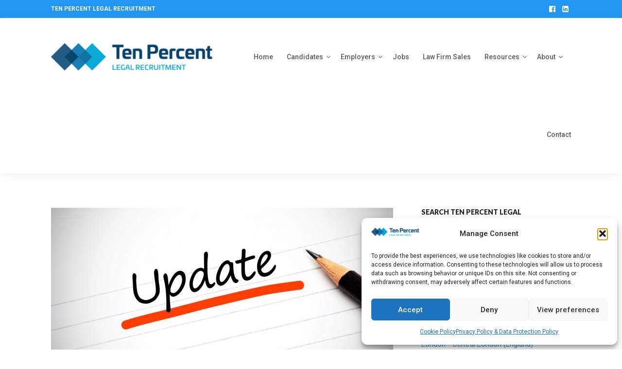

--- FILE ---
content_type: text/html; charset=UTF-8
request_url: https://ten-percent.co.uk/jobseeking-solicitors-and-law-firms-for-sale-11th-october-2023/
body_size: 31458
content:
<!DOCTYPE html>
<html class="no-js" lang="en-US">
<head>
<meta charset="UTF-8">
<meta name="viewport" content="width=device-width, initial-scale=1">
<link rel="profile" href="https://gmpg.org/xfn/11">
<link rel="pingback" href="https://ten-percent.co.uk/xmlrpc.php">

<meta name='robots' content='index, follow, max-image-preview:large, max-snippet:-1, max-video-preview:-1' />
<meta property="og:title" content="Jobseeking Solicitors and Law Firms for Sale, 11th October 2023"/>
<meta property="og:description" content="Jobseeking Solicitors and Law Firms for Sale, 11th October 2023. from Ten Percent Legal Recruitment, Jonathan Fagan and Interim Lawyers Locums."/>
<meta property="og:image:alt" content="Candidate Update"/>
<meta property="og:image" content="https://ten-percent.co.uk/wp-content/uploads/update.jpg"/>
<meta property="og:image:width" content="2000" />
<meta property="og:image:height" content="1333" />
<meta property="og:image:type" content="image/jpeg" />
<meta property="og:type" content="article"/>
<meta property="og:article:published_time" content="2023-10-11 09:31:20"/>
<meta property="og:article:modified_time" content="2023-10-11 09:31:23"/>
<meta property="og:article:tag" content="new candidates"/>
<meta property="og:article:tag" content="new law firms for sale"/>
<meta property="og:article:tag" content="new solicitors"/>
<meta name="twitter:card" content="summary">
<meta name="twitter:title" content="Jobseeking Solicitors and Law Firms for Sale, 11th October 2023"/>
<meta name="twitter:description" content="Jobseeking Solicitors and Law Firms for Sale, 11th October 2023. from Ten Percent Legal Recruitment, Jonathan Fagan and Interim Lawyers Locums."/>
<meta name="twitter:image" content="https://ten-percent.co.uk/wp-content/uploads/update.jpg"/>
<meta name="twitter:image:alt" content="Candidate Update"/>
<meta name="author" content="Jonathan Fagan"/>

	<!-- This site is optimized with the Yoast SEO plugin v26.7 - https://yoast.com/wordpress/plugins/seo/ -->
	<title>Jobseeking Solicitors and Law Firms for Sale, 11th October 2023 - Ten Percent Legal Recruitment</title>
	<meta name="description" content="Jobseeking Solicitors and Law Firms for Sale, 11th October 2023. from Ten Percent Legal Recruitment, Jonathan Fagan and Interim Lawyers Locums." />
	<link rel="canonical" href="https://ten-percent.co.uk/jobseeking-solicitors-and-law-firms-for-sale-11th-october-2023/" />
	<meta property="og:url" content="https://ten-percent.co.uk/jobseeking-solicitors-and-law-firms-for-sale-11th-october-2023/" />
	<meta property="og:site_name" content="Ten Percent Legal Recruitment" />
	<meta property="article:published_time" content="2023-10-11T08:31:20+00:00" />
	<meta property="article:modified_time" content="2023-10-11T08:31:23+00:00" />
	<meta property="og:image" content="https://ten-percent.co.uk/wp-content/uploads/update.jpg" />
	<meta property="og:image:width" content="2000" />
	<meta property="og:image:height" content="1333" />
	<meta property="og:image:type" content="image/jpeg" />
	<meta name="author" content="Jonathan Fagan" />
	<meta name="twitter:label1" content="Written by" />
	<meta name="twitter:data1" content="Jonathan Fagan" />
	<meta name="twitter:label2" content="Est. reading time" />
	<meta name="twitter:data2" content="6 minutes" />
	<script type="application/ld+json" class="yoast-schema-graph">{"@context":"https://schema.org","@graph":[{"@type":"Article","@id":"https://ten-percent.co.uk/jobseeking-solicitors-and-law-firms-for-sale-11th-october-2023/#article","isPartOf":{"@id":"https://ten-percent.co.uk/jobseeking-solicitors-and-law-firms-for-sale-11th-october-2023/"},"author":{"name":"Jonathan Fagan","@id":"https://ten-percent.co.uk/#/schema/person/49047447443a348552270005a290262f"},"headline":"Jobseeking Solicitors and Law Firms for Sale, 11th October 2023","datePublished":"2023-10-11T08:31:20+00:00","dateModified":"2023-10-11T08:31:23+00:00","mainEntityOfPage":{"@id":"https://ten-percent.co.uk/jobseeking-solicitors-and-law-firms-for-sale-11th-october-2023/"},"wordCount":1208,"publisher":{"@id":"https://ten-percent.co.uk/#organization"},"image":{"@id":"https://ten-percent.co.uk/jobseeking-solicitors-and-law-firms-for-sale-11th-october-2023/#primaryimage"},"thumbnailUrl":"https://ten-percent.co.uk/wp-content/uploads/update.jpg","keywords":["new candidates","new law firms for sale","new solicitors"],"articleSection":["Candidates","London and South","Regions"],"inLanguage":"en-US"},{"@type":"WebPage","@id":"https://ten-percent.co.uk/jobseeking-solicitors-and-law-firms-for-sale-11th-october-2023/","url":"https://ten-percent.co.uk/jobseeking-solicitors-and-law-firms-for-sale-11th-october-2023/","name":"Jobseeking Solicitors and Law Firms for Sale, 11th October 2023 - Ten Percent Legal Recruitment","isPartOf":{"@id":"https://ten-percent.co.uk/#website"},"primaryImageOfPage":{"@id":"https://ten-percent.co.uk/jobseeking-solicitors-and-law-firms-for-sale-11th-october-2023/#primaryimage"},"image":{"@id":"https://ten-percent.co.uk/jobseeking-solicitors-and-law-firms-for-sale-11th-october-2023/#primaryimage"},"thumbnailUrl":"https://ten-percent.co.uk/wp-content/uploads/update.jpg","datePublished":"2023-10-11T08:31:20+00:00","dateModified":"2023-10-11T08:31:23+00:00","description":"Jobseeking Solicitors and Law Firms for Sale, 11th October 2023. from Ten Percent Legal Recruitment, Jonathan Fagan and Interim Lawyers Locums.","breadcrumb":{"@id":"https://ten-percent.co.uk/jobseeking-solicitors-and-law-firms-for-sale-11th-october-2023/#breadcrumb"},"inLanguage":"en-US","potentialAction":[{"@type":"ReadAction","target":["https://ten-percent.co.uk/jobseeking-solicitors-and-law-firms-for-sale-11th-october-2023/"]}]},{"@type":"ImageObject","inLanguage":"en-US","@id":"https://ten-percent.co.uk/jobseeking-solicitors-and-law-firms-for-sale-11th-october-2023/#primaryimage","url":"https://ten-percent.co.uk/wp-content/uploads/update.jpg","contentUrl":"https://ten-percent.co.uk/wp-content/uploads/update.jpg","width":2000,"height":1333,"caption":"Candidate Update"},{"@type":"BreadcrumbList","@id":"https://ten-percent.co.uk/jobseeking-solicitors-and-law-firms-for-sale-11th-october-2023/#breadcrumb","itemListElement":[{"@type":"ListItem","position":1,"name":"Home","item":"https://ten-percent.co.uk/"},{"@type":"ListItem","position":2,"name":"Blog","item":"https://ten-percent.co.uk/blog/"},{"@type":"ListItem","position":3,"name":"Jobseeking Solicitors and Law Firms for Sale, 11th October 2023"}]},{"@type":"WebSite","@id":"https://ten-percent.co.uk/#website","url":"https://ten-percent.co.uk/","name":"Ten Percent Legal Recruitment","description":"Ten Percent Legal Recruitment","publisher":{"@id":"https://ten-percent.co.uk/#organization"},"potentialAction":[{"@type":"SearchAction","target":{"@type":"EntryPoint","urlTemplate":"https://ten-percent.co.uk/?s={search_term_string}"},"query-input":{"@type":"PropertyValueSpecification","valueRequired":true,"valueName":"search_term_string"}}],"inLanguage":"en-US"},{"@type":"Organization","@id":"https://ten-percent.co.uk/#organization","name":"Ten Percent Legal Recruitment","url":"https://ten-percent.co.uk/","logo":{"@type":"ImageObject","inLanguage":"en-US","@id":"https://ten-percent.co.uk/#/schema/logo/image/","url":"https://ten-percent.co.uk/wp-content/uploads/Logo-cropped.png","contentUrl":"https://ten-percent.co.uk/wp-content/uploads/Logo-cropped.png","width":500,"height":500,"caption":"Ten Percent Legal Recruitment"},"image":{"@id":"https://ten-percent.co.uk/#/schema/logo/image/"}},{"@type":"Person","@id":"https://ten-percent.co.uk/#/schema/person/49047447443a348552270005a290262f","name":"Jonathan Fagan","image":{"@type":"ImageObject","inLanguage":"en-US","@id":"https://ten-percent.co.uk/#/schema/person/image/","url":"https://secure.gravatar.com/avatar/f15f0da8638633429a99df07f1a20487c3f97160a884f5bed5a441be72898765?s=96&r=g","contentUrl":"https://secure.gravatar.com/avatar/f15f0da8638633429a99df07f1a20487c3f97160a884f5bed5a441be72898765?s=96&r=g","caption":"Jonathan Fagan"},"description":"Jonathan Fagan LLM FIRP is Managing Director of Ten-Percent Legal Recruitment. He has been recruiting solicitors and legal support staff for law firms and in house legal departments for over 25 years and handles law firm sales &amp; mergers. A non-practising solicitor on the Roll since 2000, he is also the author of a number of legal career books. You can contact Jonathan at cv@ten-percent.co.uk","sameAs":["https://ten-percent.co.uk","https://www.linkedin.com/in/jbfagan/"],"url":"https://ten-percent.co.uk/author/jonathanfagan/"}]}</script>
	<!-- / Yoast SEO plugin. -->


<link rel='dns-prefetch' href='//www.googletagmanager.com' />
<link rel='dns-prefetch' href='//fonts.googleapis.com' />
<link rel="alternate" type="application/rss+xml" title="Ten Percent Legal Recruitment &raquo; Feed" href="https://ten-percent.co.uk/feed/" />
<link rel="alternate" type="application/rss+xml" title="Ten Percent Legal Recruitment &raquo; Comments Feed" href="https://ten-percent.co.uk/comments/feed/" />
<link rel="alternate" title="oEmbed (JSON)" type="application/json+oembed" href="https://ten-percent.co.uk/wp-json/oembed/1.0/embed?url=https%3A%2F%2Ften-percent.co.uk%2Fjobseeking-solicitors-and-law-firms-for-sale-11th-october-2023%2F" />
<link rel="alternate" title="oEmbed (XML)" type="text/xml+oembed" href="https://ten-percent.co.uk/wp-json/oembed/1.0/embed?url=https%3A%2F%2Ften-percent.co.uk%2Fjobseeking-solicitors-and-law-firms-for-sale-11th-october-2023%2F&#038;format=xml" />
<style id='wp-img-auto-sizes-contain-inline-css' type='text/css'>
img:is([sizes=auto i],[sizes^="auto," i]){contain-intrinsic-size:3000px 1500px}
/*# sourceURL=wp-img-auto-sizes-contain-inline-css */
</style>

<style id='wp-emoji-styles-inline-css' type='text/css'>

	img.wp-smiley, img.emoji {
		display: inline !important;
		border: none !important;
		box-shadow: none !important;
		height: 1em !important;
		width: 1em !important;
		margin: 0 0.07em !important;
		vertical-align: -0.1em !important;
		background: none !important;
		padding: 0 !important;
	}
/*# sourceURL=wp-emoji-styles-inline-css */
</style>
<link rel='stylesheet' id='wp-block-library-css' href='https://ten-percent.co.uk/wp-includes/css/dist/block-library/style.min.css?ver=6.9' type='text/css' media='all' />
<style id='wp-block-heading-inline-css' type='text/css'>
h1:where(.wp-block-heading).has-background,h2:where(.wp-block-heading).has-background,h3:where(.wp-block-heading).has-background,h4:where(.wp-block-heading).has-background,h5:where(.wp-block-heading).has-background,h6:where(.wp-block-heading).has-background{padding:1.25em 2.375em}h1.has-text-align-left[style*=writing-mode]:where([style*=vertical-lr]),h1.has-text-align-right[style*=writing-mode]:where([style*=vertical-rl]),h2.has-text-align-left[style*=writing-mode]:where([style*=vertical-lr]),h2.has-text-align-right[style*=writing-mode]:where([style*=vertical-rl]),h3.has-text-align-left[style*=writing-mode]:where([style*=vertical-lr]),h3.has-text-align-right[style*=writing-mode]:where([style*=vertical-rl]),h4.has-text-align-left[style*=writing-mode]:where([style*=vertical-lr]),h4.has-text-align-right[style*=writing-mode]:where([style*=vertical-rl]),h5.has-text-align-left[style*=writing-mode]:where([style*=vertical-lr]),h5.has-text-align-right[style*=writing-mode]:where([style*=vertical-rl]),h6.has-text-align-left[style*=writing-mode]:where([style*=vertical-lr]),h6.has-text-align-right[style*=writing-mode]:where([style*=vertical-rl]){rotate:180deg}
/*# sourceURL=https://ten-percent.co.uk/wp-includes/blocks/heading/style.min.css */
</style>
<style id='wp-block-paragraph-inline-css' type='text/css'>
.is-small-text{font-size:.875em}.is-regular-text{font-size:1em}.is-large-text{font-size:2.25em}.is-larger-text{font-size:3em}.has-drop-cap:not(:focus):first-letter{float:left;font-size:8.4em;font-style:normal;font-weight:100;line-height:.68;margin:.05em .1em 0 0;text-transform:uppercase}body.rtl .has-drop-cap:not(:focus):first-letter{float:none;margin-left:.1em}p.has-drop-cap.has-background{overflow:hidden}:root :where(p.has-background){padding:1.25em 2.375em}:where(p.has-text-color:not(.has-link-color)) a{color:inherit}p.has-text-align-left[style*="writing-mode:vertical-lr"],p.has-text-align-right[style*="writing-mode:vertical-rl"]{rotate:180deg}
/*# sourceURL=https://ten-percent.co.uk/wp-includes/blocks/paragraph/style.min.css */
</style>
<style id='global-styles-inline-css' type='text/css'>
:root{--wp--preset--aspect-ratio--square: 1;--wp--preset--aspect-ratio--4-3: 4/3;--wp--preset--aspect-ratio--3-4: 3/4;--wp--preset--aspect-ratio--3-2: 3/2;--wp--preset--aspect-ratio--2-3: 2/3;--wp--preset--aspect-ratio--16-9: 16/9;--wp--preset--aspect-ratio--9-16: 9/16;--wp--preset--color--black: #000000;--wp--preset--color--cyan-bluish-gray: #abb8c3;--wp--preset--color--white: #ffffff;--wp--preset--color--pale-pink: #f78da7;--wp--preset--color--vivid-red: #cf2e2e;--wp--preset--color--luminous-vivid-orange: #ff6900;--wp--preset--color--luminous-vivid-amber: #fcb900;--wp--preset--color--light-green-cyan: #7bdcb5;--wp--preset--color--vivid-green-cyan: #00d084;--wp--preset--color--pale-cyan-blue: #8ed1fc;--wp--preset--color--vivid-cyan-blue: #0693e3;--wp--preset--color--vivid-purple: #9b51e0;--wp--preset--gradient--vivid-cyan-blue-to-vivid-purple: linear-gradient(135deg,rgb(6,147,227) 0%,rgb(155,81,224) 100%);--wp--preset--gradient--light-green-cyan-to-vivid-green-cyan: linear-gradient(135deg,rgb(122,220,180) 0%,rgb(0,208,130) 100%);--wp--preset--gradient--luminous-vivid-amber-to-luminous-vivid-orange: linear-gradient(135deg,rgb(252,185,0) 0%,rgb(255,105,0) 100%);--wp--preset--gradient--luminous-vivid-orange-to-vivid-red: linear-gradient(135deg,rgb(255,105,0) 0%,rgb(207,46,46) 100%);--wp--preset--gradient--very-light-gray-to-cyan-bluish-gray: linear-gradient(135deg,rgb(238,238,238) 0%,rgb(169,184,195) 100%);--wp--preset--gradient--cool-to-warm-spectrum: linear-gradient(135deg,rgb(74,234,220) 0%,rgb(151,120,209) 20%,rgb(207,42,186) 40%,rgb(238,44,130) 60%,rgb(251,105,98) 80%,rgb(254,248,76) 100%);--wp--preset--gradient--blush-light-purple: linear-gradient(135deg,rgb(255,206,236) 0%,rgb(152,150,240) 100%);--wp--preset--gradient--blush-bordeaux: linear-gradient(135deg,rgb(254,205,165) 0%,rgb(254,45,45) 50%,rgb(107,0,62) 100%);--wp--preset--gradient--luminous-dusk: linear-gradient(135deg,rgb(255,203,112) 0%,rgb(199,81,192) 50%,rgb(65,88,208) 100%);--wp--preset--gradient--pale-ocean: linear-gradient(135deg,rgb(255,245,203) 0%,rgb(182,227,212) 50%,rgb(51,167,181) 100%);--wp--preset--gradient--electric-grass: linear-gradient(135deg,rgb(202,248,128) 0%,rgb(113,206,126) 100%);--wp--preset--gradient--midnight: linear-gradient(135deg,rgb(2,3,129) 0%,rgb(40,116,252) 100%);--wp--preset--font-size--small: 13px;--wp--preset--font-size--medium: 20px;--wp--preset--font-size--large: 36px;--wp--preset--font-size--x-large: 42px;--wp--preset--spacing--20: 0.44rem;--wp--preset--spacing--30: 0.67rem;--wp--preset--spacing--40: 1rem;--wp--preset--spacing--50: 1.5rem;--wp--preset--spacing--60: 2.25rem;--wp--preset--spacing--70: 3.38rem;--wp--preset--spacing--80: 5.06rem;--wp--preset--shadow--natural: 6px 6px 9px rgba(0, 0, 0, 0.2);--wp--preset--shadow--deep: 12px 12px 50px rgba(0, 0, 0, 0.4);--wp--preset--shadow--sharp: 6px 6px 0px rgba(0, 0, 0, 0.2);--wp--preset--shadow--outlined: 6px 6px 0px -3px rgb(255, 255, 255), 6px 6px rgb(0, 0, 0);--wp--preset--shadow--crisp: 6px 6px 0px rgb(0, 0, 0);}:where(.is-layout-flex){gap: 0.5em;}:where(.is-layout-grid){gap: 0.5em;}body .is-layout-flex{display: flex;}.is-layout-flex{flex-wrap: wrap;align-items: center;}.is-layout-flex > :is(*, div){margin: 0;}body .is-layout-grid{display: grid;}.is-layout-grid > :is(*, div){margin: 0;}:where(.wp-block-columns.is-layout-flex){gap: 2em;}:where(.wp-block-columns.is-layout-grid){gap: 2em;}:where(.wp-block-post-template.is-layout-flex){gap: 1.25em;}:where(.wp-block-post-template.is-layout-grid){gap: 1.25em;}.has-black-color{color: var(--wp--preset--color--black) !important;}.has-cyan-bluish-gray-color{color: var(--wp--preset--color--cyan-bluish-gray) !important;}.has-white-color{color: var(--wp--preset--color--white) !important;}.has-pale-pink-color{color: var(--wp--preset--color--pale-pink) !important;}.has-vivid-red-color{color: var(--wp--preset--color--vivid-red) !important;}.has-luminous-vivid-orange-color{color: var(--wp--preset--color--luminous-vivid-orange) !important;}.has-luminous-vivid-amber-color{color: var(--wp--preset--color--luminous-vivid-amber) !important;}.has-light-green-cyan-color{color: var(--wp--preset--color--light-green-cyan) !important;}.has-vivid-green-cyan-color{color: var(--wp--preset--color--vivid-green-cyan) !important;}.has-pale-cyan-blue-color{color: var(--wp--preset--color--pale-cyan-blue) !important;}.has-vivid-cyan-blue-color{color: var(--wp--preset--color--vivid-cyan-blue) !important;}.has-vivid-purple-color{color: var(--wp--preset--color--vivid-purple) !important;}.has-black-background-color{background-color: var(--wp--preset--color--black) !important;}.has-cyan-bluish-gray-background-color{background-color: var(--wp--preset--color--cyan-bluish-gray) !important;}.has-white-background-color{background-color: var(--wp--preset--color--white) !important;}.has-pale-pink-background-color{background-color: var(--wp--preset--color--pale-pink) !important;}.has-vivid-red-background-color{background-color: var(--wp--preset--color--vivid-red) !important;}.has-luminous-vivid-orange-background-color{background-color: var(--wp--preset--color--luminous-vivid-orange) !important;}.has-luminous-vivid-amber-background-color{background-color: var(--wp--preset--color--luminous-vivid-amber) !important;}.has-light-green-cyan-background-color{background-color: var(--wp--preset--color--light-green-cyan) !important;}.has-vivid-green-cyan-background-color{background-color: var(--wp--preset--color--vivid-green-cyan) !important;}.has-pale-cyan-blue-background-color{background-color: var(--wp--preset--color--pale-cyan-blue) !important;}.has-vivid-cyan-blue-background-color{background-color: var(--wp--preset--color--vivid-cyan-blue) !important;}.has-vivid-purple-background-color{background-color: var(--wp--preset--color--vivid-purple) !important;}.has-black-border-color{border-color: var(--wp--preset--color--black) !important;}.has-cyan-bluish-gray-border-color{border-color: var(--wp--preset--color--cyan-bluish-gray) !important;}.has-white-border-color{border-color: var(--wp--preset--color--white) !important;}.has-pale-pink-border-color{border-color: var(--wp--preset--color--pale-pink) !important;}.has-vivid-red-border-color{border-color: var(--wp--preset--color--vivid-red) !important;}.has-luminous-vivid-orange-border-color{border-color: var(--wp--preset--color--luminous-vivid-orange) !important;}.has-luminous-vivid-amber-border-color{border-color: var(--wp--preset--color--luminous-vivid-amber) !important;}.has-light-green-cyan-border-color{border-color: var(--wp--preset--color--light-green-cyan) !important;}.has-vivid-green-cyan-border-color{border-color: var(--wp--preset--color--vivid-green-cyan) !important;}.has-pale-cyan-blue-border-color{border-color: var(--wp--preset--color--pale-cyan-blue) !important;}.has-vivid-cyan-blue-border-color{border-color: var(--wp--preset--color--vivid-cyan-blue) !important;}.has-vivid-purple-border-color{border-color: var(--wp--preset--color--vivid-purple) !important;}.has-vivid-cyan-blue-to-vivid-purple-gradient-background{background: var(--wp--preset--gradient--vivid-cyan-blue-to-vivid-purple) !important;}.has-light-green-cyan-to-vivid-green-cyan-gradient-background{background: var(--wp--preset--gradient--light-green-cyan-to-vivid-green-cyan) !important;}.has-luminous-vivid-amber-to-luminous-vivid-orange-gradient-background{background: var(--wp--preset--gradient--luminous-vivid-amber-to-luminous-vivid-orange) !important;}.has-luminous-vivid-orange-to-vivid-red-gradient-background{background: var(--wp--preset--gradient--luminous-vivid-orange-to-vivid-red) !important;}.has-very-light-gray-to-cyan-bluish-gray-gradient-background{background: var(--wp--preset--gradient--very-light-gray-to-cyan-bluish-gray) !important;}.has-cool-to-warm-spectrum-gradient-background{background: var(--wp--preset--gradient--cool-to-warm-spectrum) !important;}.has-blush-light-purple-gradient-background{background: var(--wp--preset--gradient--blush-light-purple) !important;}.has-blush-bordeaux-gradient-background{background: var(--wp--preset--gradient--blush-bordeaux) !important;}.has-luminous-dusk-gradient-background{background: var(--wp--preset--gradient--luminous-dusk) !important;}.has-pale-ocean-gradient-background{background: var(--wp--preset--gradient--pale-ocean) !important;}.has-electric-grass-gradient-background{background: var(--wp--preset--gradient--electric-grass) !important;}.has-midnight-gradient-background{background: var(--wp--preset--gradient--midnight) !important;}.has-small-font-size{font-size: var(--wp--preset--font-size--small) !important;}.has-medium-font-size{font-size: var(--wp--preset--font-size--medium) !important;}.has-large-font-size{font-size: var(--wp--preset--font-size--large) !important;}.has-x-large-font-size{font-size: var(--wp--preset--font-size--x-large) !important;}
/*# sourceURL=global-styles-inline-css */
</style>

<style id='classic-theme-styles-inline-css' type='text/css'>
/*! This file is auto-generated */
.wp-block-button__link{color:#fff;background-color:#32373c;border-radius:9999px;box-shadow:none;text-decoration:none;padding:calc(.667em + 2px) calc(1.333em + 2px);font-size:1.125em}.wp-block-file__button{background:#32373c;color:#fff;text-decoration:none}
/*# sourceURL=/wp-includes/css/classic-themes.min.css */
</style>
<link rel='stylesheet' id='junkie-shortcodes-css' href='https://ten-percent.co.uk/wp-content/plugins/theme-junkie-shortcodes/assets/css/junkie-shortcodes.css?ver=6.9' type='text/css' media='all' />
<link rel='stylesheet' id='widgetopts-styles-css' href='https://ten-percent.co.uk/wp-content/plugins/widget-options/assets/css/widget-options.css?ver=4.1.3' type='text/css' media='all' />
<link rel='stylesheet' id='cmplz-general-css' href='https://ten-percent.co.uk/wp-content/plugins/complianz-gdpr/assets/css/cookieblocker.min.css?ver=1767793195' type='text/css' media='all' />
<link rel='stylesheet' id='parent-style-css' href='https://ten-percent.co.uk/wp-content/themes/smallbiz/style.css?ver=6.9' type='text/css' media='all' />
<link rel='stylesheet' id='main-css' href='https://ten-percent.co.uk/wp-content/themes/smallbiz-child/css/main.css?ver=202103120857' type='text/css' media='all' />
<link rel='stylesheet' id='smallbiz-plugins-style-css' href='https://ten-percent.co.uk/wp-content/themes/smallbiz/assets/css/plugins.min.css?ver=6.9' type='text/css' media='all' />
<link rel='stylesheet' id='smallbiz-fonts-css' href='https://fonts.googleapis.com/css?family=Roboto%3A400%2C400i%2C500%2C500i%2C700%2C700i%7CLato%3A900%2C900i&#038;subset=latin%2Clatin-ext&#038;ver=6.9' type='text/css' media='all' />
<link rel='stylesheet' id='smallbiz-style-css' href='https://ten-percent.co.uk/wp-content/themes/smallbiz/style.min.css?ver=6.9' type='text/css' media='all' />
<link rel='stylesheet' id='smallbiz-child-style-css' href='https://ten-percent.co.uk/wp-content/themes/smallbiz-child/style.css?ver=6.9' type='text/css' media='all' />
<link rel='stylesheet' id='tablepress-default-css' href='https://ten-percent.co.uk/wp-content/plugins/tablepress/css/build/default.css?ver=3.2.6' type='text/css' media='all' />
<!--n2css--><!--n2js--><script type="text/javascript" src="https://ten-percent.co.uk/wp-includes/js/jquery/jquery.min.js?ver=3.7.1" id="jquery-core-js"></script>
<script type="text/javascript" src="https://ten-percent.co.uk/wp-includes/js/jquery/jquery-migrate.min.js?ver=3.4.1" id="jquery-migrate-js"></script>
<script type="text/javascript" id="file_uploads_nfpluginsettings-js-extra">
/* <![CDATA[ */
var params = {"clearLogRestUrl":"https://ten-percent.co.uk/wp-json/nf-file-uploads/debug-log/delete-all","clearLogButtonId":"file_uploads_clear_debug_logger","downloadLogRestUrl":"https://ten-percent.co.uk/wp-json/nf-file-uploads/debug-log/get-all","downloadLogButtonId":"file_uploads_download_debug_logger"};
//# sourceURL=file_uploads_nfpluginsettings-js-extra
/* ]]> */
</script>
<script type="text/javascript" src="https://ten-percent.co.uk/wp-content/plugins/ninja-forms-uploads/assets/js/nfpluginsettings.js?ver=3.3.23" id="file_uploads_nfpluginsettings-js"></script>
<script type="text/javascript" src="https://ten-percent.co.uk/wp-content/themes/smallbiz-child/js/custom.js" id="custom_js-js"></script>

<!-- Google tag (gtag.js) snippet added by Site Kit -->
<!-- Google Analytics snippet added by Site Kit -->
<!-- Google Ads snippet added by Site Kit -->
<script type="text/javascript" src="https://www.googletagmanager.com/gtag/js?id=GT-5TNHBFR" id="google_gtagjs-js" async></script>
<script type="text/javascript" id="google_gtagjs-js-after">
/* <![CDATA[ */
window.dataLayer = window.dataLayer || [];function gtag(){dataLayer.push(arguments);}
gtag("set","linker",{"domains":["ten-percent.co.uk"]});
gtag("js", new Date());
gtag("set", "developer_id.dZTNiMT", true);
gtag("config", "GT-5TNHBFR");
gtag("config", "AW-1072583278");
//# sourceURL=google_gtagjs-js-after
/* ]]> */
</script>
<link rel="https://api.w.org/" href="https://ten-percent.co.uk/wp-json/" /><link rel="alternate" title="JSON" type="application/json" href="https://ten-percent.co.uk/wp-json/wp/v2/posts/39171" /><link rel="EditURI" type="application/rsd+xml" title="RSD" href="https://ten-percent.co.uk/xmlrpc.php?rsd" />
<meta name="generator" content="WordPress 6.9" />
<link rel='shortlink' href='https://ten-percent.co.uk/?p=39171' />
<meta name="generator" content="Site Kit by Google 1.168.0" />    
    <script type="text/javascript">
        var ajaxurl = 'https://ten-percent.co.uk/wp-admin/admin-ajax.php';
    </script>
			<style>.cmplz-hidden {
					display: none !important;
				}</style><!-- Custom CSS -->
<style>
/**
 * Headings.
 */
h1,
h2,
h3,
h4,
h5,
h6 {
	font-family: 'Lato', sans-serif;
	font-weight: 900;
	font-style: normal;
	margin: 12px 0;
	color: rgba(0, 0, 0, .87);
}

h1,
.h1 {
	font-size: 30px;
	line-height: 1.1em;
}

h2,
.h2 {
	font-size: 24px;
	line-height: 1.1em;
}

h3,
.h3 {
	font-size: 22px;
	line-height: 1.3em;
}

h4,
.h4 {
	font-size: 18px;
	line-height: 1.3em;
}

h5,
.h5 {
	font-size: 14px;
}

h6,
.h6 {
	font-size: 14px;
}

.menu-primary-items .sub-menu {
    min-width: 225px;
}

article .entry-left .entry-date {
  display: none;
}

.main-navigation {
    line-height: 160px;
}

.job_listing .entry-meta {
    display: none;
}
.page-id-46 div.job_listings {
    min-height: 300px;
    background: url(https://chancerylane.co.uk/wp-content/themes/joblist/786.gif)no-repeat;
    background-position: bottom center;
background-size: 50px;
}
div.job_listings .load_more_jobs{
background:#ffffff;
}
li.no_job_listings_found {
    background: #fff;
    padding: 50px 0px 135px 0px!important;
}
.job_listings .date {
display: none!important;
}
.entry-author{
  display: none;
}
</style>
<!-- Generated by https://wordpress.org/plugins/theme-junkie-custom-css/ -->
<script>document.documentElement.className = document.documentElement.className.replace(/\bno-js\b/,'js');</script>
<link rel='stylesheet' id='wpgmza-ol-base-style-css' href='https://ten-percent.co.uk/wp-content/plugins/wp-google-maps/lib/ol.css?ver=6.9' type='text/css' media='all' />
<link rel='stylesheet' id='wpgmza-ol-style-css' href='https://ten-percent.co.uk/wp-content/plugins/wp-google-maps/css/open-layers.css?ver=6.9' type='text/css' media='all' />
<link rel='stylesheet' id='fontawesome-css' href='https://ten-percent.co.uk/wp-content/plugins/wp-google-maps/css/font-awesome.min.css?ver=6.9' type='text/css' media='all' />
<link rel='stylesheet' id='fontawesome-polyfill-css' href='https://ten-percent.co.uk/wp-content/plugins/wp-google-maps/css/polyfill/fa-5to4.css?ver=6.9' type='text/css' media='all' />
<link rel='stylesheet' id='wpgmza-common-css' href='https://ten-percent.co.uk/wp-content/plugins/wp-google-maps/css/common.css?ver=10.0.04' type='text/css' media='all' />
<link rel='stylesheet' id='remodal-css' href='https://ten-percent.co.uk/wp-content/plugins/wp-google-maps/lib/remodal.css?ver=6.9' type='text/css' media='all' />
<link rel='stylesheet' id='remodal-default-theme-css' href='https://ten-percent.co.uk/wp-content/plugins/wp-google-maps/lib/remodal-default-theme.css?ver=6.9' type='text/css' media='all' />
<link rel='stylesheet' id='datatables-css' href='https://ten-percent.co.uk/wp-content/plugins/wp-google-maps/css/jquery.dataTables.min.css?ver=6.9' type='text/css' media='all' />
<link rel='stylesheet' id='wpgmza-ui-default-css' href='https://ten-percent.co.uk/wp-content/plugins/wp-google-maps/css/styles/default.css?ver=10.0.04' type='text/css' media='all' />
</head>

<body data-rsssl=1 data-cmplz=1 class="wp-singular post-template-default single single-post postid-39171 single-format-standard wp-custom-logo wp-theme-smallbiz wp-child-theme-smallbiz-child multi-author has-featured-image container-fullwidth">

<div id="page" class="site">
	<div class="wide-container">

		<div class="topbar">
			<div class="container">

				<div class="tagline">
					<h2>Ten Percent Legal Recruitment</h2>
				</div>

									<div class="social-links"><ul id="menu-social" class="menu"><li id="menu-item-82" class="menu-item menu-item-type-custom menu-item-object-custom menu-item-82"><a href="https://www.facebook.com/TenPercentLegal/"><span class="screen-reader-text">Facebook</span></a></li>
<li id="menu-item-90" class="menu-item menu-item-type-custom menu-item-object-custom menu-item-90"><a href="https://www.linkedin.com/company/2969801/"><span class="screen-reader-text">Linkedin</span></a></li>
</ul></div>				
			</div><!-- .container -->
		</div><!-- topbar -->

		<header id="masthead" class="site-header">
			<div class="container">

				<div class="site-branding">
<div class="logo"><a href="https://ten-percent.co.uk" rel="home">
<img src="https://ten-percent.co.uk/wp-content/uploads/cropped-Logo-02-403-x-111.png" alt="Ten Percent Legal Recruitment" />
</a>
</div>
</div>

									<nav class="main-navigation" id="site-navigation">
						<button class="menu-toggle" aria-controls="primary-menu" aria-expanded="false">Menu</button>
						<div class="menu-top-menu-container"><ul id="menu-primary-items" class="menu-primary-items"><li id="menu-item-164" class="menu-item menu-item-type-post_type menu-item-object-page menu-item-home menu-item-164"><a href="https://ten-percent.co.uk/" title="Home Page for Ten-Percent Legal Recruitment">Home</a></li>
<li id="menu-item-157" class="menu-item menu-item-type-post_type menu-item-object-page menu-item-has-children menu-item-157"><a href="https://ten-percent.co.uk/candidates/">Candidates</a>
<ul class="sub-menu">
	<li id="menu-item-41063" class="menu-item menu-item-type-post_type menu-item-object-page menu-item-41063"><a href="https://ten-percent.co.uk/candidates/">Candidates</a></li>
	<li id="menu-item-41068" class="menu-item menu-item-type-post_type menu-item-object-page menu-item-41068"><a href="https://ten-percent.co.uk/faq-for-candidates/">FAQ</a></li>
	<li id="menu-item-227" class="menu-item menu-item-type-post_type menu-item-object-page menu-item-227"><a href="https://ten-percent.co.uk/register-candidate/">Register</a></li>
	<li id="menu-item-35006" class="menu-item menu-item-type-custom menu-item-object-custom menu-item-35006"><a href="https://jobs.ten-percent.co.uk/">Search Vacancies</a></li>
</ul>
</li>
<li id="menu-item-158" class="menu-item menu-item-type-post_type menu-item-object-page menu-item-has-children menu-item-158"><a href="https://ten-percent.co.uk/employers/">Employers</a>
<ul class="sub-menu">
	<li id="menu-item-41079" class="menu-item menu-item-type-post_type menu-item-object-page menu-item-41079"><a href="https://ten-percent.co.uk/employers/">Employers</a></li>
	<li id="menu-item-247" class="menu-item menu-item-type-post_type menu-item-object-page menu-item-247"><a href="https://ten-percent.co.uk/vacancy-registration/">Register a Vacancy</a></li>
	<li id="menu-item-5855" class="menu-item menu-item-type-post_type menu-item-object-page menu-item-5855"><a href="https://ten-percent.co.uk/locum/">Book a Locum</a></li>
	<li id="menu-item-39271" class="menu-item menu-item-type-post_type menu-item-object-page menu-item-39271"><a href="https://ten-percent.co.uk/in-house-legal-recruitment/">In House Lawyers</a></li>
	<li id="menu-item-41078" class="menu-item menu-item-type-post_type menu-item-object-page menu-item-41078"><a href="https://ten-percent.co.uk/faq-for-employers/">FAQ</a></li>
</ul>
</li>
<li id="menu-item-34736" class="menu-item menu-item-type-custom menu-item-object-custom menu-item-34736"><a href="https://jobs.ten-percent.co.uk/">Jobs</a></li>
<li id="menu-item-8055" class="menu-item menu-item-type-post_type menu-item-object-page menu-item-8055"><a href="https://ten-percent.co.uk/buy-or-sell-a-solicitors-practice/">Law Firm Sales</a></li>
<li id="menu-item-160" class="menu-item menu-item-type-post_type menu-item-object-page menu-item-has-children menu-item-160"><a href="https://ten-percent.co.uk/resources/">Resources</a>
<ul class="sub-menu">
	<li id="menu-item-35316" class="menu-item menu-item-type-post_type menu-item-object-page menu-item-35316"><a href="https://ten-percent.co.uk/legal-careers-advice/">Articles</a></li>
	<li id="menu-item-159" class="menu-item menu-item-type-post_type menu-item-object-page menu-item-159"><a href="https://ten-percent.co.uk/legal-careers-services/">Legal Careers Centre</a></li>
	<li id="menu-item-557" class="menu-item menu-item-type-taxonomy menu-item-object-category menu-item-557"><a href="https://ten-percent.co.uk/category/legal-job-market/">Legal Job Market Reports</a></li>
	<li id="menu-item-4409" class="menu-item menu-item-type-custom menu-item-object-custom menu-item-4409"><a href="http://www.legal-recruitment.co.uk">Legal Recruitment News</a></li>
	<li id="menu-item-174" class="menu-item menu-item-type-post_type menu-item-object-page menu-item-174"><a href="https://ten-percent.co.uk/links/">Links &#038; Downloads</a></li>
	<li id="menu-item-2519" class="menu-item menu-item-type-post_type menu-item-object-page menu-item-2519"><a href="https://ten-percent.co.uk/non-recruitment-services/">Other Services</a></li>
	<li id="menu-item-40151" class="menu-item menu-item-type-post_type menu-item-object-page menu-item-40151"><a href="https://ten-percent.co.uk/salary-reviews/">Salary Guide &amp; Reviews</a></li>
</ul>
</li>
<li id="menu-item-161" class="menu-item menu-item-type-post_type menu-item-object-page menu-item-has-children menu-item-161"><a href="https://ten-percent.co.uk/about/">About</a>
<ul class="sub-menu">
	<li id="menu-item-8259" class="menu-item menu-item-type-post_type menu-item-object-page menu-item-8259"><a href="https://ten-percent.co.uk/ethical-business/">Ethics and Policies</a></li>
	<li id="menu-item-40872" class="menu-item menu-item-type-post_type menu-item-object-page menu-item-40872"><a href="https://ten-percent.co.uk/faq-2/">FAQ</a></li>
	<li id="menu-item-3047" class="menu-item menu-item-type-post_type menu-item-object-page menu-item-3047"><a href="https://ten-percent.co.uk/legal-recruitment-agency-fees/">Fees</a></li>
	<li id="menu-item-10399" class="menu-item menu-item-type-custom menu-item-object-custom menu-item-10399"><a href="http://www.interimlawyers.co.uk">Interim Lawyers</a></li>
	<li id="menu-item-35632" class="menu-item menu-item-type-custom menu-item-object-custom menu-item-35632"><a href="https://www.jonathanfagan.co.uk">Jonathan Fagan M&#038;A</a></li>
	<li id="menu-item-39361" class="menu-item menu-item-type-post_type menu-item-object-page menu-item-39361"><a href="https://ten-percent.co.uk/clients/">Our Clients</a></li>
	<li id="menu-item-8933" class="menu-item menu-item-type-post_type menu-item-object-page menu-item-8933"><a href="https://ten-percent.co.uk/our-people/">Our People</a></li>
	<li id="menu-item-40405" class="menu-item menu-item-type-custom menu-item-object-custom menu-item-40405"><a href="https://recruitmentagencysales.com">Recruitment Agency M&#038;A</a></li>
	<li id="menu-item-686" class="menu-item menu-item-type-post_type menu-item-object-page menu-item-686"><a href="https://ten-percent.co.uk/charitable-trust/">Ten-Percent Foundation</a></li>
	<li id="menu-item-1373" class="menu-item menu-item-type-custom menu-item-object-custom menu-item-1373"><a href="http://www.tenpercentgroup.com">Ten-Percent Group</a></li>
	<li id="menu-item-2491" class="menu-item menu-item-type-post_type menu-item-object-page menu-item-2491"><a href="https://ten-percent.co.uk/terms-conditions/">Terms and Conditions</a></li>
	<li id="menu-item-1296" class="menu-item menu-item-type-post_type menu-item-object-page menu-item-1296"><a href="https://ten-percent.co.uk/feedback/">Testimonials</a></li>
	<li id="menu-item-8005" class="menu-item menu-item-type-custom menu-item-object-custom menu-item-8005"><a href="https://www.tptranscription.co.uk">TP Transcription</a></li>
</ul>
</li>
<li id="menu-item-2902" class="menu-item menu-item-type-post_type menu-item-object-page menu-item-2902"><a href="https://ten-percent.co.uk/contact/">Contact</a></li>
</ul></div>					</nav>
				
			</div><!-- .container -->
		</header><!-- #masthead -->

		<div id="content" class="site-content">

	<div class="container">

		<div id="primary" class="content-area">
			<main id="main" class="site-main" role="main">

				
					<article id="post-39171" class="post-39171 post type-post status-publish format-standard has-post-thumbnail category-lawyers category-lawyers-london-south category-lawyers-uk tag-new-candidates tag-new-law-firms-for-sale tag-new-solicitors entry">

			<a class="thumbnail-link" href="https://ten-percent.co.uk/jobseeking-solicitors-and-law-firms-for-sale-11th-october-2023/">
			<img width="704" height="350" src="https://ten-percent.co.uk/wp-content/uploads/update-704x350.jpg" class="entry-thumbnail wp-post-image" alt="Jobseeking Solicitors and Law Firms for Sale, 11th October 2023" decoding="async" fetchpriority="high" />		</a>
	
	<div class="entry-left">
								<span class="cat-links">
				in <a href="https://ten-percent.co.uk/category/lawyers/" rel="category tag">Candidates</a>, <a href="https://ten-percent.co.uk/category/lawyers/lawyers-london-south/" rel="category tag">London and South</a>, <a href="https://ten-percent.co.uk/category/lawyers/lawyers-uk/" rel="category tag">Regions</a>			</span>
					
		<time class="entry-date published" datetime="2023-10-11T09:31:20+01:00">on <a href="https://ten-percent.co.uk/jobseeking-solicitors-and-law-firms-for-sale-11th-october-2023/">11/10/2023</a></time>

		<span class="entry-author">
			by <a class="url fn n" href="https://ten-percent.co.uk/author/jonathanfagan/"><span>Jonathan Fagan</span></a>		</span>
	</div>

	<div class="entry-right">
		<h1 class="entry-title">Jobseeking Solicitors and Law Firms for Sale, 11th October 2023</h1>
		<div class="entry-content">

			<span class="span-reading-time rt-reading-time" style="display: block;"><span class="rt-label rt-prefix">Reading Time: </span> <span class="rt-time"> 5</span> <span class="rt-label rt-postfix">minutes</span></span>
<h2 class="wp-block-heading"><strong>New Locums &amp; Consultants</strong></h2>



<p><strong>Call us on 0800 246 5001 or email <a href="mailto:jobs@interimlawyers.co.uk">jobs@interimlawyers.co.uk</a>. We have 1,500+ locum &amp; consultant lawyers registered with us.</strong></p>



<p><strong>CN31475 West Midlands/Remote</strong><br>30 year PQE solicitor looking for clinical negligence locum roles around the West Midlands or via remote working. Most recent role was as head of department for a Legal 500 firm. Has settled more than 100 multi-track cases and handled caseloads of up to 225 fast and multi-track files. Fully conversant with CPR and litigation procedures.</p>



<p><strong>CN31476 Worcester/Remote</strong><br>Residential Conveyancer with 10 years&#8217; experience looking for locum roles around Worcestershire or via remote working. Experience includes remortgage, transfer of equity, new build purchases, freehold, leasehold and plot sale transactions, freehold interest purchases, shared ownership sale and purchases (resale) and shared ownership new build.</p>



<p><strong>CN31480 London/Remote</strong><br>20 years&#8217; PQE solicitor specialising in commercial and residential property looking for locum roles around London or via remote working. Looking for part-time roles to add to her existing commitments. Experience of all landlord and tenant matters, commercial &amp; residential sales and purchases and property finance across retail, industrial, telecommunications, automotive, education, banking &amp; finance, charitable and not for profit sectors.</p>



<p><strong>CN31481 Sussex/Remote</strong><br>35 years&#8217; PQE solicitor looking for commercial property locum roles around East Sussex or via remote working. Available part-time at present. A real estate and projects lawyer with experience/expertise in the development, infrastructure and energy sectors advising on offices, depots, care homes, rail projects and utilities.</p>



<p><strong>CN31482 Kent/Remote</strong><br>10 year PQE solicitor looking for private client locum roles around Kent or via remote working. Experience includes wills, probate &amp; estate administration, LPAs, court of protection, estate planning, deeds of assent, deeds of variation.</p>



<p><strong>CN31483 West Midlands/Remote</strong><br>35 year PQE solicitor with predominantly in-house and commercial experience looking for locum roles around the West Midlands or via remote working. Experience includes academic collaboration agreements, commercial agreements, compliance, governance &amp; policy issues, data protection, employment and company secretarial.</p>



<p><strong>CN31484 Essex/Remote</strong><br>10 year PQE solicitor specialising in residential and commercial property looking for locum roles around Essex and via remote working. Experience includes residential purchase and sale transactions, re-mortgages and transfers of equity.</p>



<p><strong>CN31485 Croydon/Remote</strong><br>15 year PQE solicitor looking for in-house/corporate commercial locum roles around Croydon or via remote working. Dual-qualified. Experience of UK, US and multi-jurisdiction complex and high-value matters. Experience managing teams including counsel, admin staff and contract administrators both domestically and internationally as part of multi-country organisational structures and projects. Currently legal advisor for a London-based tech company.</p>



<p><strong><a target="_blank" href="https://www.interimlawyers.co.uk/features/hourly-rates/" rel="noreferrer noopener">Locum hourly rates guide, updated monthly &#8211; click here</a></strong></p>



<p><strong><a href="https://www.interimlawyers.co.uk/register-an-assignment/" target="_blank" rel="noreferrer noopener">Click here</a> to book a locum (remote and office based available), reply to this email or call 0800 246 5001.</strong></p>



<h2 class="wp-block-heading"><strong>New Permanent Candidates</strong></h2>



<p><strong>Click reply to request CVs or register a vacancy, <a target="_blank" href="https://ten-percent.co.uk/vacancy-registration" rel="noreferrer noopener">click here to register vacancies online</a> or call 0800 246 5001. We have 11,000+ lawyers looking for permanent work registered with us.</strong></p>



<p><strong>CN31463 London</strong><br>3 year PQE dual qualified litigation solicitor advocate/barrister with experience in commercial litigation, ADR, insolvency, professional negligence and construction law. Good pre-qualification litigation experience. Looking for posts in London ideally with a wide variety of litigation matters. Higher rights in the criminal and civil courts.</p>



<p><strong>CN31465 London</strong><br>NQ litigation solicitor with experience in commercial, civil and tax litigation. Looking for a post in London. Available immediately.</p>



<p><strong>CN31478 London</strong><br>10 year PQE solicitor with a broad range of experience in corporate and commercial work. Looking to make the move from private practice to an in-house department. London area.</p>



<p><strong>CN31474 London</strong><br>3 year PQE commercial litigation solicitor with a broad range of experience including corporate disputes, financial services litigation, intellectual property infringement, supply agreement disputes, contractual claims and debt collection work, as well as professional negligence claims. Looking for similar roles in London.</p>



<p><strong>CN31467 Somerset</strong><br>Somerset fee earner with experience dating back to 2018, looking for a suitable role in North Somerset. Experience in immigration, litigation and personal injury. Ideally looking for a more commercial litigation role but will consider other areas of law.</p>



<p><strong>CN31468 London</strong><br>Paralegal with 4 years&#8217; experience in conveyancing, wills &amp; probate and general legal admin. Looking for a paralegal or training contract role in London.</p>



<p><strong>CN31461 Highlands/Remote</strong><br>Scots lawyer &amp; qualified EU lawyer with over 20 years&#8217; experience as in-house counsel. Looking for either in house roles in the Highlands, or fully remote consultancy work.</p>



<p><strong>CN31486 Devon/Remote</strong><br>25 year PQE in-house counsel looking for either a hybrid working role in Devon or a fully remote working role. Experience in general company commercial, commercial litigation, compliance and M&amp;A work.</p>



<p><strong>CN31487 London</strong><br>Conveyancing paralegal with around 4 years&#8217; experience. Looking for a suitable role in South East London.</p>



<p>Please reply to this email to request CVs or register a vacancy, <a href="https://ten-percent.co.uk/vacancy-registration" target="_blank" rel="noreferrer noopener">click here to register vacancies online</a>, email <a href="mailto:jobs@ten-percent.co.uk">jobs@ten-percent.co.uk</a> or call 0800 246 5001.</p>



<h2 class="wp-block-heading"><strong>Law Firms for Sale &#8211; Recently Registered</strong></h2>



<p><strong><a target="_blank" href="https://www.jonathanfagan.co.uk/law-accountancy-firms-for-sale/" rel="noreferrer noopener">Daily updated list of 50+ law firms for sale or merger on our website &#8211; click here</a></strong>.</p>



<p>Looking to retire or planning for the future? Visit our website <a target="_blank" href="https://www.jonathanfagan.co.uk" rel="noreferrer noopener">www.jonathanfagan.co.uk</a>, email us <a href="mailto:jf@jonathanfagan.co.uk">jf@jonathanfagan.co.uk</a> or give us a call on 0800 246 5001 for a confidential discussion.</p>



<h2 class="wp-block-heading">Ref 100346 Cumbria</h2>



<p>Well-established SRA regulated solicitors firm in Cumbria looking for a sale. A merger might be considered. Turnover £1.3 million. Team of staff for TUPE. Locally based clients mainly from repeat business and recommendations. CQS and Lexcel accredited. Mix of work 26% wills &amp; probate, 15% corporate commercial, 17% commercial property, 14% residential property, 9% employment, 9% family, 10% civil litigation. Offices available freehold or leasehold. PII £64k. Partners willing to stay on as required.</p>



<h2 class="wp-block-heading">Ref 100345 Warwickshire</h2>



<p>Long established SRA regulated LLP solicitors’ firm in Warwickshire looking for a sale or merger. Turnover c£700k. Team of fee earners and support staff for TUPE. Local client base with high street presence. CQS accredited. Mix of work 34% Residential Conveyancing, c10% Commercial Property, 34% Wills/Probate/LPA and 22% other areas including Litigation. Lease of premises included. PII c£44k. Owner happy to remain in the medium to long term as a consultant.</p>



<h2 class="wp-block-heading">Ref 100252 Leicester</h2>



<p>A well-established solicitors&#8217; practice (limited company) in central Leicester, with turnover over £400k, low overheads and c40% profit margin. Work mix is family law, immigration, litigation, residential property &amp; commercial property (both under 20%). Firm has 2 consultants + 2 full time paralegals. The PII is £21K, the firm has a claims-free record. The seller prepared to remain for 12 months as a consultant if needed. CQS accredited and on major lender panels. Office is completely refurbished and owned by seller. A new lease is available.</p>



<h2 class="wp-block-heading">Other firms for sale or merger include:</h2>



<p>Ref 100343 &#8211; South Coast &#8211; £1 million turnover, sale or merger welcomed.<br>Ref 100335 &#8211; Surrey &#8211; sole practitioner retiring<br>Ref 100340 &#8211; Staffordshire &#8211; 1 partner retiring, 1 remaining<br>Ref 100337 &#8211; South Coast &#8211; private client specialist firm<br>Ref 100336 &#8211; East Midlands &#8211; sole practitioner retiring<br>Ref 100333 &#8211; East Midlands &#8211; partnership for sale<br>Ref 100329 &#8211; Lancashire &#8211; partnership for sale<br>Ref 100326 &#8211; West Essex &#8211; litigation practice for sale<br>Ref 100322 &#8211; West Midlands &#8211; sole practitioner &#8211; disposal not sale<br>Ref 100321 &#8211; West Sussex &#8211; LLP for sale<br>Ref 100308 &#8211; West Sussex &#8211; ABS for sale<br>Ref 100304 &#8211; North Wales &#8211; partnership for sale<br>Ref 100300 &#8211; Norfolk &#8211; LLP for sale<br>Ref 100319 &#8211; London</p>



<p>If interested in any of the above please reply to this email.</p>



<p><a target="_blank" href="https://www.jonathanfagan.co.uk/law-firm-valuations/" rel="noreferrer noopener"><strong>Law Firm Valuation &amp; Retirement Services &#8211; click here</strong></a>.<br><strong><a target="_blank" href="https://www.jonathanfagan.co.uk/law-accountncy-firms-for-sale/" rel="noreferrer noopener">Updated list of 50+ law firms for sale on our website &#8211; click here</a></strong>.</p>
			
		</div>

		<footer class="entry-footer">

							<span class="tag-links">
											<a href="https://ten-percent.co.uk/tag/new-candidates/">new candidates</a>
											<a href="https://ten-percent.co.uk/tag/new-law-firms-for-sale/">new law firms for sale</a>
											<a href="https://ten-percent.co.uk/tag/new-solicitors/">new solicitors</a>
									</span>
			
		</footer>

			</div>

</article><!-- #post-## -->

					
	<div class="author-bio clearfix">
		<img alt='Jonathan Fagan' src='https://secure.gravatar.com/avatar/f15f0da8638633429a99df07f1a20487c3f97160a884f5bed5a441be72898765?s=90&#038;r=g' srcset='https://secure.gravatar.com/avatar/f15f0da8638633429a99df07f1a20487c3f97160a884f5bed5a441be72898765?s=180&#038;r=g 2x' class='avatar avatar-90 photo' height='90' width='90' decoding='async'/>		<div class="description">

			<h3 class="author-title name">
				<a class="author-name url fn n" href="https://ten-percent.co.uk/author/jonathanfagan/" rel="author">Jonathan Fagan</a>
			</h3>

			<p class="bio">Jonathan Fagan LLM FIRP is Managing Director of Ten-Percent Legal Recruitment. He has been recruiting solicitors and legal support staff for law firms and in house legal departments for over 25 years and handles law firm sales &amp; mergers. A non-practising solicitor on the Roll since 2000, he is also the author of a number of legal career books. You can contact Jonathan at cv@ten-percent.co.uk</p>

							<div class="author-social-links">
																																				<a href="https://www.linkedin.com/in/jbfagan/"><i class="fa fa-linkedin"></i></a>
									</div>
			
		</div>
	</div><!-- .author-bio -->


						<div class="post-pagination">

					<div class="prev-post">

									<a class="thumbnail-link" href="https://ten-percent.co.uk/solicitors-looking-for-jobs-law-firms-for-sale-or-merger-4th-october-2023/"><img width="150" height="150" src="https://ten-percent.co.uk/wp-content/uploads/update-150x150.jpg" class="entry-thumbnail wp-post-image" alt="Solicitors looking for jobs, law firms for sale or merger 4th October 2023" decoding="async" srcset="https://ten-percent.co.uk/wp-content/uploads/update-150x150.jpg 150w, https://ten-percent.co.uk/wp-content/uploads/update-520x520.jpg 520w" sizes="(max-width: 150px) 100vw, 150px" /></a>
				
				<div class="post-detail">
					<span>Previous Post</span>
					<a href="https://ten-percent.co.uk/solicitors-looking-for-jobs-law-firms-for-sale-or-merger-4th-october-2023/" class="post-title">Solicitors looking for jobs, law firms for sale or merger 4th October 2023</a>
				</div>

			</div>
		
					<div class="next-post">

									<a class="thumbnail-link" href="https://ten-percent.co.uk/new-solicitors-looking-for-work-and-law-firms-for-sale-26th-october-2023/"><img width="150" height="150" src="https://ten-percent.co.uk/wp-content/uploads/update-150x150.jpg" class="entry-thumbnail wp-post-image" alt="New Solicitors Looking for Work and Law Firms for Sale 26th October 2023" decoding="async" loading="lazy" srcset="https://ten-percent.co.uk/wp-content/uploads/update-150x150.jpg 150w, https://ten-percent.co.uk/wp-content/uploads/update-520x520.jpg 520w" sizes="auto, (max-width: 150px) 100vw, 150px" /></a>
				
				<div class="post-detail">
					<span>Next Post</span>
					<a href="https://ten-percent.co.uk/new-solicitors-looking-for-work-and-law-firms-for-sale-26th-october-2023/" class="post-title">New Solicitors Looking for Work and Law Firms for Sale 26th October 2023</a>
				</div>

			</div>
		
	</div>

					
				
			</main><!-- #main -->
		</div><!-- #primary -->

		
<div id="secondary" class="widget-area" aria-label="Primary Sidebar">
	<aside id="search-3" class="widget widget_search"><h3 class="widget-title">Search Ten Percent Legal</h3><form method="get" class="searchform" action="https://ten-percent.co.uk/">
	<input type="search" class="search-field field" placeholder="Type keyword &hellip;" value="" name="s" title="Search for:" />
</form>
</aside><aside id="rss-12" class="widget widget_rss"><h3 class="widget-title"><a class="rsswidget rss-widget-feed" href="https://applybe.com/tplegal/search/rss/all/1"><img class="rss-widget-icon" style="border:0" width="14" height="14" src="https://ten-percent.co.uk/wp-includes/images/rss.png" alt="RSS" loading="lazy" /></a> <a class="rsswidget rss-widget-title" href="https://www.ten-percent.co.uk/">Recent Jobs</a></h3><ul><li><a class='rsswidget' href='https://applybe.com/tplegal/search/vacancy/all/0/6877858/legal%20secretary%20in%20romford%20romford%20england.html'>Legal Secretary in Romford - Romford (England)</a> <span class="rss-date">20/01/2026</span></li><li><a class='rsswidget' href='https://applybe.com/tplegal/search/vacancy/all/0/6877846/commercial%20property%20paralegal%20in%20central%20london%20central%20london%20england.html'>Commercial Property Paralegal in Central London - Central London (England)</a> <span class="rss-date">20/01/2026</span></li><li><a class='rsswidget' href='https://applybe.com/tplegal/search/vacancy/all/0/6874194/litigation%20in%20andover%20(hybrid%20working)%20andover%20england.html'>Litigation in Andover (Hybrid Working) - Andover (England)</a> <span class="rss-date">16/01/2026</span></li><li><a class='rsswidget' href='https://applybe.com/tplegal/search/vacancy/all/0/6874150/conveyancing%20in%20felixstowe%20felixstowe%20england.html'>Conveyancing in Felixstowe - Felixstowe (England)</a> <span class="rss-date">16/01/2026</span></li><li><a class='rsswidget' href='https://applybe.com/tplegal/search/vacancy/all/0/6874145/wills%20_%20probate%20in%20diss%20diss%20england.html'>Wills &amp; Probate in Diss - Diss (England)</a> <span class="rss-date">16/01/2026</span></li><li><a class='rsswidget' href='https://applybe.com/tplegal/search/vacancy/all/0/6874087/conveyancing%20in%20diss%20diss%20england.html'>Conveyancing in Diss - Diss (England)</a> <span class="rss-date">16/01/2026</span></li><li><a class='rsswidget' href='https://applybe.com/tplegal/search/vacancy/all/0/6873982/wills%20_%20probate%20solicitor%20in%20buckinghamshire%20olney%20england.html'>Wills &amp; Probate Solicitor in Buckinghamshire - Olney (England)</a> <span class="rss-date">16/01/2026</span></li><li><a class='rsswidget' href='https://applybe.com/tplegal/search/vacancy/all/0/6873809/commercial%20property%20in%20dorset%20poole%20england.html'>Commercial Property in Dorset - Poole (England)</a> <span class="rss-date">16/01/2026</span></li><li><a class='rsswidget' href='https://applybe.com/tplegal/search/vacancy/all/0/6873769/wills%20_%20probate%20in%20teddington%20teddington%20england.html'>Wills &amp; probate in Teddington - Teddington (England)</a> <span class="rss-date">16/01/2026</span></li><li><a class='rsswidget' href='https://applybe.com/tplegal/search/vacancy/all/0/6873609/wills%20_%20probate%20in%20poole%20poole%20england.html'>Wills &amp; Probate in Poole - Poole (England)</a> <span class="rss-date">16/01/2026</span></li></ul></aside><aside id="media_image-2" class="widget widget_media_image"><h3 class="widget-title">Secure Website</h3><img width="250" height="300" src="https://ten-percent.co.uk/wp-content/uploads/cyberessentials_certification-mark_colour--250x300.png" class="image wp-image-33534  attachment-medium size-medium" alt="Cyber Essentials Accredited" style="max-width: 100%; height: auto;" decoding="async" loading="lazy" srcset="https://ten-percent.co.uk/wp-content/uploads/cyberessentials_certification-mark_colour--250x300.png 250w, https://ten-percent.co.uk/wp-content/uploads/cyberessentials_certification-mark_colour--855x1024.png 855w, https://ten-percent.co.uk/wp-content/uploads/cyberessentials_certification-mark_colour--768x920.png 768w, https://ten-percent.co.uk/wp-content/uploads/cyberessentials_certification-mark_colour--1282x1536.png 1282w, https://ten-percent.co.uk/wp-content/uploads/cyberessentials_certification-mark_colour-.png 1524w" sizes="auto, (max-width: 250px) 100vw, 250px" /></aside><aside id="media_image-3" class="widget widget_media_image"><h3 class="widget-title">Living Wage Employer</h3><a href="https://www.livingwage.org.uk/"><img width="300" height="237" src="https://ten-percent.co.uk/wp-content/uploads/LW_logo_LW-employer-only-300x237.jpg" class="image wp-image-38918  attachment-medium size-medium" alt="Living Wage Employer" style="max-width: 100%; height: auto;" decoding="async" loading="lazy" srcset="https://ten-percent.co.uk/wp-content/uploads/LW_logo_LW-employer-only-300x237.jpg 300w, https://ten-percent.co.uk/wp-content/uploads/LW_logo_LW-employer-only-1024x808.jpg 1024w, https://ten-percent.co.uk/wp-content/uploads/LW_logo_LW-employer-only-768x606.jpg 768w, https://ten-percent.co.uk/wp-content/uploads/LW_logo_LW-employer-only.jpg 1090w" sizes="auto, (max-width: 300px) 100vw, 300px" /></a></aside></div><!-- #secondary -->

	</div><!-- .container -->

		</div><!-- #content -->

		<footer id="colophon" class="site-footer">

			
<div class="sidebar-footer">
	<div class="container">

		<div class="footer-column footer-column-1">
			<aside id="wpgmza_map_widget-2" class="widget wpgmza_widget"><h3 class="widget-title">London Office</h3><div data-service="google-maps" data-category="marketing" data-placeholder-image="https://ten-percent.co.uk/wp-content/plugins/complianz-gdpr/assets/images/placeholders/google-maps-minimal-1280x920.jpg" id="wpgmza_map" class="cmplz-placeholder-element wpgmza_map" data-settings='{"id":"1","map_title":"My first map","map_width":"100","map_height":"300","map_start_lat":"51.52074074543353","map_start_lng":"-0.12210170561621336","map_start_location":"51.520247,-0.12213700000006611","map_start_zoom":"15","default_marker":"0","type":"1","alignment":"1","directions_enabled":"1","styling_enabled":"0","styling_json":"","active":"0","kml":"","bicycle":"0","traffic":"0","dbox":"1","dbox_width":"100","listmarkers":"0","listmarkers_advanced":"0","filterbycat":"0","ugm_enabled":"0","ugm_category_enabled":"0","fusion":"","map_width_type":"%","map_height_type":"px","mass_marker_support":"1","ugm_access":"0","order_markers_by":"0","order_markers_choice":"0","show_user_location":"0","default_to":"","other_settings":{"store_locator_enabled":false,"store_locator_distance":true,"store_locator_default_radius":"10","store_locator_not_found_message":"","store_locator_bounce":1,"store_locator_query_string":"","store_locator_default_address":"","wpgmza_store_locator_restrict":"","store_locator_style":"legacy","wpgmza_store_locator_radius_style":"legacy","map_max_zoom":"1","transport_layer":false,"wpgmza_theme_data":"","wpgmza_show_points_of_interest":1,"action":"wpgmza_save_map","redirect_to":"\/wp-admin\/admin-post.php","map_id":"1","http_referer":"\/wp-admin\/admin.php?page=wp-google-maps-menu&amp;action=edit&amp;map_id=1","wpgmza_id":"1","wpgmza_start_location":"51.52074074543353,-0.12210170561621336","wpgmza_start_zoom":"15","store_locator_search_area":"radial","wpgmza_store_locator_default_radius":"10","store_locator_auto_area_max_zoom":"","wpgmza_store_locator_position":false,"store_locator_show_distance":false,"store_locator_category":false,"wpgmza_store_locator_use_their_location":false,"wpgmza_store_locator_bounce":false,"wpgmza_sl_animation":null,"wpgmza_store_locator_hide_before_search":false,"store_locator_name_search":false,"store_locator_name_string":"","sl_stroke_color":"","sl_stroke_opacity":"","sl_fill_color":"","sl_fill_opacity":"","wpgmza_map_align":"1","jump_to_nearest_marker_on_initialization":false,"automatically_pan_to_users_location":false,"override_users_location_zoom_level":false,"override_users_location_zoom_levels":"","show_distance_from_location":false,"map_min_zoom":"0","click_open_link":false,"fit_maps_bounds_to_markers":false,"fit_maps_bounds_to_markers_after_filtering":false,"hide_point_of_interest":false,"wpgmza_zoom_on_marker_click":false,"wpgmza_zoom_on_marker_click_slider":"","close_infowindow_on_map_click":false,"disable_lightbox_images":false,"use_Raw_Jpeg_Coordinates":false,"polygon_labels":false,"disable_polygon_info_windows":false,"enable_marker_ratings":false,"only_load_markers_within_viewport":false,"iw_primary_color":"","iw_accent_color":"","iw_text_color":"","wpgmza_listmarkers_by":"0","wpgmza_marker_listing_position":false,"datatable_no_result_message":"","remove_search_box_datables":false,"dataTable_pagination_style":null,"datatable_search_string":"","datatable_result_start":"","datatable_result_of":"","datatable_result_to":"","datatable_result_total":"","datatable_result_show":"","datatable_result_entries":"","wpgmza_savemap":"Save Map \u00bb"}}' data-map-id='1' Data-maps-engine='open-layers' data-shortcode-attributes='{"id":"1"}' style="display:block; overflow:auto; width:100%; height:300px; float:left;"></div></aside>		</div>

		<div class="footer-column footer-column-2">
			<aside id="text-8" class="widget widget_text">			<div class="textwidget">T: 0207 127 4343 <br/>

E: cv@ten-percent.co.uk <br/>
<br/>

Ten-Percent.co.uk Limited <br/>
27 Old Gloucester Street <br/>
London <br/>
WC1N 3AX <br/>
<br/>

Offices in Mold, Derby, Brighton, Bristol, Coventry and Glasgow<br/>
<br/>
<br/>9am-5pm Monday to Friday <br/></div>
		</aside>		</div>

		<div class="footer-column footer-column-3">
			<aside id="search-4" class="widget widget_search"><h3 class="widget-title">Search our Site</h3><form method="get" class="searchform" action="https://ten-percent.co.uk/">
	<input type="search" class="search-field field" placeholder="Type keyword &hellip;" value="" name="s" title="Search for:" />
</form>
</aside><aside id="smallbiz-social-3" class="widget widget_social">							<div class="widget-social-icons">
											<a class="facebook" href="http://www.facebook.com/pages/Ten-Percent-Legal-Recruitment/183490831663615"><i class="fa fa-facebook"></i></a>
																<a class="twitter" href="http://www.twitter.com/tenpercentlegal"><i class="fa fa-twitter"></i></a>
																										<a class="youtube" href="https://www.youtube.com/channel/UCopfU8f4KNZLejbqp2_aBcQ"><i class="fa fa-youtube"></i></a>
																					<a class="linkedin" href="https://www.linkedin.com/company/2969801/"><i class="fa fa-linkedin"></i></a>
																								</div>
			
		</aside><aside id="nav_menu-4" class="widget widget_nav_menu"><div class="menu-footer-3-menu-container"><ul id="menu-footer-3-menu" class="menu"><li id="menu-item-9105" class="menu-item menu-item-type-post_type menu-item-object-page menu-item-9105"><a href="https://ten-percent.co.uk/about/">About Us</a></li>
<li id="menu-item-31570" class="menu-item menu-item-type-post_type menu-item-object-page menu-item-31570"><a href="https://ten-percent.co.uk/candidates/">Candidates</a></li>
<li id="menu-item-31564" class="menu-item menu-item-type-post_type menu-item-object-page menu-item-31564"><a href="https://ten-percent.co.uk/contact/">Contact</a></li>
<li id="menu-item-31568" class="menu-item menu-item-type-post_type menu-item-object-page menu-item-31568"><a href="https://ten-percent.co.uk/employers/">Employers</a></li>
<li id="menu-item-31574" class="menu-item menu-item-type-post_type menu-item-object-page menu-item-31574"><a href="https://ten-percent.co.uk/buy-or-sell-a-solicitors-practice/">Law Firm Sales</a></li>
<li id="menu-item-31566" class="menu-item menu-item-type-post_type menu-item-object-page menu-item-31566"><a href="https://jobs.ten-percent.co.uk/">Legal Jobs</a></li>
</ul></div></aside>		</div>

	</div><!-- .container -->
</div><!-- #tertiary -->


			<div class="site-info">
				<div class="container">
											<nav class="footer-navigation"><ul id="menu-footer-items" class="menu-footer-items"><li id="menu-item-8977" class="menu-item menu-item-type-post_type menu-item-object-page menu-item-home menu-item-8977"><a href="https://ten-percent.co.uk/">Home</a></li>
<li id="menu-item-8979" class="menu-item menu-item-type-post_type menu-item-object-page menu-item-8979"><a href="https://ten-percent.co.uk/about/">About</a></li>
<li id="menu-item-8981" class="menu-item menu-item-type-post_type menu-item-object-page menu-item-8981"><a href="https://ten-percent.co.uk/contact/">Contact</a></li>
<li id="menu-item-40873" class="menu-item menu-item-type-post_type menu-item-object-page menu-item-40873"><a href="https://ten-percent.co.uk/faq-2/">FAQ</a></li>
<li id="menu-item-8993" class="menu-item menu-item-type-post_type menu-item-object-page menu-item-8993"><a href="https://ten-percent.co.uk/register-candidate/">Post CV</a></li>
</ul></nav>										<p class="copyright">© Copyright 2024 <a href="https://ten-percent.co.uk">Ten Percent Legal Recruitment</a></p>				</div>
			</div><!-- .site-info -->

		</footer><!-- #colophon -->

	</div><!-- .</div> -->
</div><!-- #page -->

<script type="speculationrules">
{"prefetch":[{"source":"document","where":{"and":[{"href_matches":"/*"},{"not":{"href_matches":["/wp-*.php","/wp-admin/*","/wp-content/uploads/*","/wp-content/*","/wp-content/plugins/*","/wp-content/themes/smallbiz-child/*","/wp-content/themes/smallbiz/*","/*\\?(.+)"]}},{"not":{"selector_matches":"a[rel~=\"nofollow\"]"}},{"not":{"selector_matches":".no-prefetch, .no-prefetch a"}}]},"eagerness":"conservative"}]}
</script>

<!-- Consent Management powered by Complianz | GDPR/CCPA Cookie Consent https://wordpress.org/plugins/complianz-gdpr -->
<div id="cmplz-cookiebanner-container"><div class="cmplz-cookiebanner cmplz-hidden banner-1 banner-a optin cmplz-bottom-right cmplz-categories-type-view-preferences" aria-modal="true" data-nosnippet="true" role="dialog" aria-live="polite" aria-labelledby="cmplz-header-1-optin" aria-describedby="cmplz-message-1-optin">
	<div class="cmplz-header">
		<div class="cmplz-logo"><a href="https://ten-percent.co.uk/" class="custom-logo-link" rel="home"><img width="414" height="111" src="https://ten-percent.co.uk/wp-content/uploads/cropped-Logo-02-403-x-111.png" class="custom-logo" alt="Ten Percent Legal Recruitment" decoding="async" srcset="https://ten-percent.co.uk/wp-content/uploads/cropped-Logo-02-403-x-111.png 414w, https://ten-percent.co.uk/wp-content/uploads/cropped-Logo-02-403-x-111-300x80.png 300w" sizes="(max-width: 414px) 100vw, 414px" /></a></div>
		<div class="cmplz-title" id="cmplz-header-1-optin">Manage Consent</div>
		<div class="cmplz-close" tabindex="0" role="button" aria-label="Close dialog">
			<svg aria-hidden="true" focusable="false" data-prefix="fas" data-icon="times" class="svg-inline--fa fa-times fa-w-11" role="img" xmlns="http://www.w3.org/2000/svg" viewBox="0 0 352 512"><path fill="currentColor" d="M242.72 256l100.07-100.07c12.28-12.28 12.28-32.19 0-44.48l-22.24-22.24c-12.28-12.28-32.19-12.28-44.48 0L176 189.28 75.93 89.21c-12.28-12.28-32.19-12.28-44.48 0L9.21 111.45c-12.28 12.28-12.28 32.19 0 44.48L109.28 256 9.21 356.07c-12.28 12.28-12.28 32.19 0 44.48l22.24 22.24c12.28 12.28 32.2 12.28 44.48 0L176 322.72l100.07 100.07c12.28 12.28 32.2 12.28 44.48 0l22.24-22.24c12.28-12.28 12.28-32.19 0-44.48L242.72 256z"></path></svg>
		</div>
	</div>

	<div class="cmplz-divider cmplz-divider-header"></div>
	<div class="cmplz-body">
		<div class="cmplz-message" id="cmplz-message-1-optin">To provide the best experiences, we use technologies like cookies to store and/or access device information. Consenting to these technologies will allow us to process data such as browsing behavior or unique IDs on this site. Not consenting or withdrawing consent, may adversely affect certain features and functions.</div>
		<!-- categories start -->
		<div class="cmplz-categories">
			<details class="cmplz-category cmplz-functional" >
				<summary>
						<span class="cmplz-category-header">
							<span class="cmplz-category-title">Functional</span>
							<span class='cmplz-always-active'>
								<span class="cmplz-banner-checkbox">
									<input type="checkbox"
										   id="cmplz-functional-optin"
										   data-category="cmplz_functional"
										   class="cmplz-consent-checkbox cmplz-functional"
										   size="40"
										   value="1"/>
									<label class="cmplz-label" for="cmplz-functional-optin"><span class="screen-reader-text">Functional</span></label>
								</span>
								Always active							</span>
							<span class="cmplz-icon cmplz-open">
								<svg xmlns="http://www.w3.org/2000/svg" viewBox="0 0 448 512"  height="18" ><path d="M224 416c-8.188 0-16.38-3.125-22.62-9.375l-192-192c-12.5-12.5-12.5-32.75 0-45.25s32.75-12.5 45.25 0L224 338.8l169.4-169.4c12.5-12.5 32.75-12.5 45.25 0s12.5 32.75 0 45.25l-192 192C240.4 412.9 232.2 416 224 416z"/></svg>
							</span>
						</span>
				</summary>
				<div class="cmplz-description">
					<span class="cmplz-description-functional">The technical storage or access is strictly necessary for the legitimate purpose of enabling the use of a specific service explicitly requested by the subscriber or user, or for the sole purpose of carrying out the transmission of a communication over an electronic communications network.</span>
				</div>
			</details>

			<details class="cmplz-category cmplz-preferences" >
				<summary>
						<span class="cmplz-category-header">
							<span class="cmplz-category-title">Preferences</span>
							<span class="cmplz-banner-checkbox">
								<input type="checkbox"
									   id="cmplz-preferences-optin"
									   data-category="cmplz_preferences"
									   class="cmplz-consent-checkbox cmplz-preferences"
									   size="40"
									   value="1"/>
								<label class="cmplz-label" for="cmplz-preferences-optin"><span class="screen-reader-text">Preferences</span></label>
							</span>
							<span class="cmplz-icon cmplz-open">
								<svg xmlns="http://www.w3.org/2000/svg" viewBox="0 0 448 512"  height="18" ><path d="M224 416c-8.188 0-16.38-3.125-22.62-9.375l-192-192c-12.5-12.5-12.5-32.75 0-45.25s32.75-12.5 45.25 0L224 338.8l169.4-169.4c12.5-12.5 32.75-12.5 45.25 0s12.5 32.75 0 45.25l-192 192C240.4 412.9 232.2 416 224 416z"/></svg>
							</span>
						</span>
				</summary>
				<div class="cmplz-description">
					<span class="cmplz-description-preferences">The technical storage or access is necessary for the legitimate purpose of storing preferences that are not requested by the subscriber or user.</span>
				</div>
			</details>

			<details class="cmplz-category cmplz-statistics" >
				<summary>
						<span class="cmplz-category-header">
							<span class="cmplz-category-title">Statistics</span>
							<span class="cmplz-banner-checkbox">
								<input type="checkbox"
									   id="cmplz-statistics-optin"
									   data-category="cmplz_statistics"
									   class="cmplz-consent-checkbox cmplz-statistics"
									   size="40"
									   value="1"/>
								<label class="cmplz-label" for="cmplz-statistics-optin"><span class="screen-reader-text">Statistics</span></label>
							</span>
							<span class="cmplz-icon cmplz-open">
								<svg xmlns="http://www.w3.org/2000/svg" viewBox="0 0 448 512"  height="18" ><path d="M224 416c-8.188 0-16.38-3.125-22.62-9.375l-192-192c-12.5-12.5-12.5-32.75 0-45.25s32.75-12.5 45.25 0L224 338.8l169.4-169.4c12.5-12.5 32.75-12.5 45.25 0s12.5 32.75 0 45.25l-192 192C240.4 412.9 232.2 416 224 416z"/></svg>
							</span>
						</span>
				</summary>
				<div class="cmplz-description">
					<span class="cmplz-description-statistics">The technical storage or access that is used exclusively for statistical purposes.</span>
					<span class="cmplz-description-statistics-anonymous">The technical storage or access that is used exclusively for anonymous statistical purposes. Without a subpoena, voluntary compliance on the part of your Internet Service Provider, or additional records from a third party, information stored or retrieved for this purpose alone cannot usually be used to identify you.</span>
				</div>
			</details>
			<details class="cmplz-category cmplz-marketing" >
				<summary>
						<span class="cmplz-category-header">
							<span class="cmplz-category-title">Marketing</span>
							<span class="cmplz-banner-checkbox">
								<input type="checkbox"
									   id="cmplz-marketing-optin"
									   data-category="cmplz_marketing"
									   class="cmplz-consent-checkbox cmplz-marketing"
									   size="40"
									   value="1"/>
								<label class="cmplz-label" for="cmplz-marketing-optin"><span class="screen-reader-text">Marketing</span></label>
							</span>
							<span class="cmplz-icon cmplz-open">
								<svg xmlns="http://www.w3.org/2000/svg" viewBox="0 0 448 512"  height="18" ><path d="M224 416c-8.188 0-16.38-3.125-22.62-9.375l-192-192c-12.5-12.5-12.5-32.75 0-45.25s32.75-12.5 45.25 0L224 338.8l169.4-169.4c12.5-12.5 32.75-12.5 45.25 0s12.5 32.75 0 45.25l-192 192C240.4 412.9 232.2 416 224 416z"/></svg>
							</span>
						</span>
				</summary>
				<div class="cmplz-description">
					<span class="cmplz-description-marketing">The technical storage or access is required to create user profiles to send advertising, or to track the user on a website or across several websites for similar marketing purposes.</span>
				</div>
			</details>
		</div><!-- categories end -->
			</div>

	<div class="cmplz-links cmplz-information">
		<ul>
			<li><a class="cmplz-link cmplz-manage-options cookie-statement" href="#" data-relative_url="#cmplz-manage-consent-container">Manage options</a></li>
			<li><a class="cmplz-link cmplz-manage-third-parties cookie-statement" href="#" data-relative_url="#cmplz-cookies-overview">Manage services</a></li>
			<li><a class="cmplz-link cmplz-manage-vendors tcf cookie-statement" href="#" data-relative_url="#cmplz-tcf-wrapper">Manage {vendor_count} vendors</a></li>
			<li><a class="cmplz-link cmplz-external cmplz-read-more-purposes tcf" target="_blank" rel="noopener noreferrer nofollow" href="https://cookiedatabase.org/tcf/purposes/" aria-label="Read more about TCF purposes on Cookie Database">Read more about these purposes</a></li>
		</ul>
			</div>

	<div class="cmplz-divider cmplz-footer"></div>

	<div class="cmplz-buttons">
		<button class="cmplz-btn cmplz-accept">Accept</button>
		<button class="cmplz-btn cmplz-deny">Deny</button>
		<button class="cmplz-btn cmplz-view-preferences">View preferences</button>
		<button class="cmplz-btn cmplz-save-preferences">Save preferences</button>
		<a class="cmplz-btn cmplz-manage-options tcf cookie-statement" href="#" data-relative_url="#cmplz-manage-consent-container">View preferences</a>
			</div>

	
	<div class="cmplz-documents cmplz-links">
		<ul>
			<li><a class="cmplz-link cookie-statement" href="#" data-relative_url="">{title}</a></li>
			<li><a class="cmplz-link privacy-statement" href="#" data-relative_url="">{title}</a></li>
			<li><a class="cmplz-link impressum" href="#" data-relative_url="">{title}</a></li>
		</ul>
			</div>
</div>
</div>
					<div id="cmplz-manage-consent" data-nosnippet="true"><button class="cmplz-btn cmplz-hidden cmplz-manage-consent manage-consent-1">Manage consent</button>

</div><script type="text/javascript" src="https://ten-percent.co.uk/wp-includes/js/jquery/ui/core.min.js?ver=1.13.3" id="jquery-ui-core-js"></script>
<script type="text/javascript" src="https://ten-percent.co.uk/wp-includes/js/jquery/ui/accordion.min.js?ver=1.13.3" id="jquery-ui-accordion-js"></script>
<script type="text/javascript" src="https://ten-percent.co.uk/wp-includes/js/jquery/ui/tabs.min.js?ver=1.13.3" id="jquery-ui-tabs-js"></script>
<script type="text/javascript" src="https://ten-percent.co.uk/wp-content/plugins/theme-junkie-shortcodes/assets/js/junkie-shortcodes.js" id="junkie-shortcodes-js-js"></script>
<script type="text/javascript" src="https://ten-percent.co.uk/wp-content/themes/smallbiz/assets/js/smallbiz.min.js" id="smallbiz-scripts-js"></script>
<script type="text/javascript" src="https://ten-percent.co.uk/wp-content/plugins/page-links-to/dist/new-tab.js?ver=3.3.7" id="page-links-to-js"></script>
<script type="text/javascript" id="cmplz-cookiebanner-js-extra">
/* <![CDATA[ */
var complianz = {"prefix":"cmplz_","user_banner_id":"1","set_cookies":{"wpgmza-api-consent-given":["1",0]},"block_ajax_content":"","banner_version":"19","version":"7.4.4.2","store_consent":"","do_not_track_enabled":"","consenttype":"optin","region":"uk","geoip":"","dismiss_timeout":"","disable_cookiebanner":"","soft_cookiewall":"","dismiss_on_scroll":"","cookie_expiry":"365","url":"https://ten-percent.co.uk/wp-json/complianz/v1/","locale":"lang=en&locale=en_US","set_cookies_on_root":"","cookie_domain":"","current_policy_id":"22","cookie_path":"/","categories":{"statistics":"statistics","marketing":"marketing"},"tcf_active":"","placeholdertext":"Click to accept {category} cookies and enable this content","css_file":"https://ten-percent.co.uk/wp-content/uploads/complianz/css/banner-{banner_id}-{type}.css?v=19","page_links":{"uk":{"cookie-statement":{"title":"Cookie Policy ","url":"https://ten-percent.co.uk/cookie-policy-uk/"},"privacy-statement":{"title":"Privacy Policy &#038; Data Protection Policy","url":"https://ten-percent.co.uk/privacy-policy/"}}},"tm_categories":"","forceEnableStats":"","preview":"","clean_cookies":"","aria_label":"Click to accept {category} cookies and enable this content"};
//# sourceURL=cmplz-cookiebanner-js-extra
/* ]]> */
</script>
<script defer type="text/javascript" src="https://ten-percent.co.uk/wp-content/plugins/complianz-gdpr/cookiebanner/js/complianz.min.js?ver=1767793195" id="cmplz-cookiebanner-js"></script>
<script type="text/javascript" src="https://ten-percent.co.uk/wp-content/plugins/wp-google-maps/lib/ol.js?ver=6.9" id="wpgmza_ol_api_call-js"></script>
<script type="text/javascript" src="https://unpkg.com/ol-mapbox-style@13.0.1/dist/olms.js?ver=6.9" id="wpgmza-ol-olms-js"></script>
<script data-service="google-maps" data-category="marketing" type="text/plain" data-cmplz-src="https://ten-percent.co.uk/wp-content/plugins/wp-google-maps/js/jquery.dataTables.min.js?ver=6.9" id="datatables-js"></script>
<script data-service="google-maps" data-category="marketing" type="text/plain" data-cmplz-src="https://ten-percent.co.uk/wp-content/plugins/wp-google-maps/js/dataTables.responsive.js?ver=6.9" id="datatables-responsive-js"></script>
<script type="text/javascript" src="https://ten-percent.co.uk/wp-content/plugins/wp-google-maps/lib/jquery-cookie.js?ver=6.9" id="javascript-cookie-js"></script>
<script type="text/javascript" src="https://ten-percent.co.uk/wp-content/plugins/wp-google-maps/lib/remodal.min.js?ver=6.9" id="remodal-js"></script>
<script type="text/javascript" src="https://ten-percent.co.uk/wp-content/plugins/wp-google-maps/lib/pep.js?ver=6.9" id="pepjs-js"></script>
<script type="text/javascript" src="https://ten-percent.co.uk/wp-content/plugins/wp-google-maps/lib/text.js?ver=6.9" id="fast-text-encoding-js"></script>
<script type="text/javascript" src="https://ten-percent.co.uk/wp-content/plugins/wp-google-maps/lib/pako_deflate.min.js?ver=6.9" id="pako-js"></script>
<script type="text/javascript" id="wpgmza_data-js-extra">
/* <![CDATA[ */
var wpgmza_google_api_status = {"message":"Engine is not google-maps","code":"ENGINE_NOT_GOOGLE_MAPS"};
//# sourceURL=wpgmza_data-js-extra
/* ]]> */
</script>
<script type="text/javascript" src="https://ten-percent.co.uk/wp-content/plugins/wp-google-maps/wpgmza_data.js?ver=6.9" id="wpgmza_data-js"></script>
<script type="text/javascript" id="wpgmza-js-extra">
/* <![CDATA[ */
var WPGMZA_localized_data = {"adminurl":"https://ten-percent.co.uk/wp-admin/","siteHash":"9cd806b2c85652c151c0a7b3f63a0282","ajaxurl":"https://ten-percent.co.uk/wp-admin/admin-ajax.php","pluginDirURL":"https://ten-percent.co.uk/wp-content/plugins/wp-google-maps/","ajaxnonce":"310a0d8610","legacyajaxnonce":"8f71cea265","html":{"googleMapsAPIErrorDialog":"\u003Cdiv\u003E\r\n\r\n\t\u003Ch2\u003EMaps API Error\u003C/h2\u003E\r\n\t\r\n\t\u003Cdiv\u003E\r\n\t\r\n\t\t\u003Cp\u003E\r\n\t\t\tOne or more error(s) have occured attempting to initialize the Maps API:\t\t\u003C/p\u003E\r\n\t\r\n\t\t\u003Cul class=\"wpgmza-google-api-error-list\"\u003E\r\n\t\t\t\u003Cli class=\"template notice notice-error\"\u003E\r\n\t\t\t\t\u003Cspan class=\"wpgmza-message\"\u003E\u003C/span\u003E\r\n\t\t\t\t\u003Cspan class=\"wpgmza-documentation-buttons\"\u003E\r\n\t\t\t\t\t\u003Ca target=\"_blank\"\u003E\r\n\t\t\t\t\t\t\u003Ci class=\"fa\" aria-hidden=\"true\"\u003E\u003C/i\u003E\r\n\t\t\t\t\t\u003C/a\u003E\r\n\t\t\t\t\u003C/span\u003E\r\n\t\t\t\u003C/li\u003E\r\n\t\t\u003C/ul\u003E\r\n\t\r\n\t\u003C/div\u003E\r\n\t\t\t\u003Cp class=\"wpgmza-front-end-only\"\u003E\r\n\t\t\u003Ci class=\"fa fa-eye\" aria-hidden=\"true\"\u003E\u003C/i\u003E\r\n\t\tThis dialog is only visible to administrators\t\u003C/p\u003E\r\n\t\r\n\t\u003C!--\u003Cbutton data-remodal-action=\"confirm\" class=\"remodal-confirm\"\u003E\r\n\t\tDismiss\t\u003C/button\u003E--\u003E\r\n\r\n\u003C/div\u003E"},"imageFolderURL":"https://ten-percent.co.uk/wp-content/plugins/wp-google-maps/images/","resturl":"https://ten-percent.co.uk/wp-json/wpgmza/v1","restnonce":"f437fff6c9","restnoncetable":{"/(polygons|polylines|circles|rectangles|pointlabels)(\\/\\d+)?/":"ed97179076","/markers(\\/\\d+)?/":"b699151717","/datatables":"e08aed1862","/system-health-tools/":"13bcfc6b7b"},"settings":{"wpgmza_settings_marker_pull":"0","wpgmza_maps_engine":"open-layers","wpgmza_maps_engine_dialog_done":true,"wpgmza_google_maps_api_key":"QUl6YVN5RHNHVVhSbjV1RmhRTy11bEFJV0FjSzhfZ0lfVWVKVnB3","engine":"open-layers","wpgmza_gdpr_company_name":"Ten Percent Legal Recruitment","wpgmza_gdpr_retention_purpose":"displaying map tiles, geocoding addresses and calculating and display directions.","wpgmza_gdpr_notice_override_text":"","wpgmza_load_engine_api_condition":"where-required","use_fontawesome":"4.*","wpgmza_settings_map_open_marker_by":"1","wpgmza_custom_css":"","wpgmza_custom_js":"","wpgmza_settings_access_level":"manage_options","wpgmza_store_locator_radii":"1,5,10,25,50,75,100,150,200,300","user_interface_style":"default","wpgmza_marker_xml_url":"https://ten-percent.co.uk/wp-content/uploads/wp-google-maps/","action":"wpgmza_save_settings","wpgmza_settings_map_full_screen_control":false,"wpgmza_settings_map_streetview":false,"wpgmza_settings_map_zoom":false,"wpgmza_settings_map_pan":false,"wpgmza_settings_map_type":false,"wpgmza_settings_map_scroll":false,"wpgmza_settings_map_draggable":false,"wpgmza_settings_map_clickzoom":false,"wpgmza_settings_cat_logic":"0","wpgmza_settings_filterbycat_type":"1","tile_server_url":"https://{a-c}.tile.openstreetmap.org/{z}/{x}/{y}.png","tile_server_url_override":"","wpgmza_always_include_engine_api_on_pages":"","wpgmza_always_exclude_engine_api_on_pages":"","wpgmza_prevent_other_plugins_and_theme_loading_api":false,"wpgmza_settings_retina_width":"","wpgmza_settings_retina_height":"","wpgmza_force_greedy_gestures":false,"disable_lightbox_images":false,"wpgmza_settings_image_resizing":false,"wpgmza_settings_image_width":"","wpgmza_settings_image_height":"","wpgmza_settings_infowindow_width":"","wpgmza_settings_infowindow_links":false,"wpgmza_settings_infowindow_address":false,"wpgmza_settings_infowindow_link_text":"","wpgmza_settings_disable_infowindows":false,"wpgmza_settings_markerlist_icon":false,"wpgmza_settings_markerlist_link":false,"wpgmza_settings_markerlist_title":false,"wpgmza_settings_markerlist_address":false,"wpgmza_settings_markerlist_category":false,"wpgmza_settings_markerlist_description":false,"wpgmza_do_not_enqueue_datatables":false,"wpgmza_default_items":null,"wpgmza_settings_carousel_markerlist_theme":null,"wpgmza_settings_carousel_markerlist_image":false,"wpgmza_settings_carousel_markerlist_title":false,"wpgmza_settings_carousel_markerlist_icon":false,"wpgmza_settings_carousel_markerlist_address":false,"wpgmza_settings_carousel_markerlist_description":false,"wpgmza_settings_carousel_markerlist_marker_link":false,"wpgmza_settings_carousel_markerlist_directions":false,"wpgmza_settings_carousel_markerlist_resize_image":false,"carousel_lazyload":false,"carousel_autoheight":false,"carousel_pagination":false,"carousel_navigation":false,"wpgmza_do_not_enqueue_owl_carousel":false,"wpgmza_do_not_enqueue_owl_carousel_themes":false,"carousel_items":"5","carousel_items_tablet":"3","carousel_items_mobile":"1","carousel_autoplay":"","importer_google_maps_api_key":"","open_layers_api_key":"","open_route_service_key":"","disable_compressed_path_variables":false,"disable_autoptimize_compatibility_fix":false,"disable_automatic_backups":false,"wpgmza_developer_mode":false,"wpgmza_gdpr_require_consent_before_load":false,"wpgmza_gdpr_override_notice":false,"internal_engine":"legacy","gdprCompanyName":"Ten Percent Legal Recruitment","gdprRetentionPurpose":"displaying map tiles, geocoding addresses and calculating and display directions.","accessLevel":"manage_options","alwaysExcludeEngineApiOnPages":"","alwaysIncludeEngineApiOnPages":"","carouselAutoplay":"","carouselItems":"5","carouselItemsMobile":"1","carouselItemsTablet":"3","carouselMarkerlistResizeImage":false,"carouselTheme":null,"categoryFilterDisplay":"dropdown","categoryFilteringLogic":"or","customCss":"","customJs":"","developerMode":false,"disableAutomaticBackups":false,"disableAutoptimizeCompatibilityFix":false,"disableCompressedPathVariables":false,"disableDoubleClickZoom":false,"disableDragPanning":false,"disableFullScreenControl":false,"disableInfoWindows":false,"disableLightboxImages":false,"disableMouseWheelZoom":false,"disablePanControl":false,"disableStreetViewControl":false,"disableTypeControl":false,"disableZoomControl":false,"doNotEnqueueDatatables":false,"doNotEnqueueOwlCarousel":false,"doNotEnqueueOwlCarouselThemes":false,"enableCarouselAutoHeight":false,"enableCarouselLazyLoad":false,"enableCarouselNavigation":false,"enableCarouselPagination":false,"forceGreedyGestures":false,"gdprNoticeOverrideText":"","gdprOverrideNotice":false,"gdprRequireConsentBeforeLoad":false,"googleMapsApiKey":"QUl6YVN5RHNHVVhSbjV1RmhRTy11bEFJV0FjSzhfZ0lfVWVKVnB3","hideCarouselMarkerListingAddress":false,"hideCarouselMarkerListingDescription":false,"hideCarouselMarkerListingDirections":false,"hideCarouselMarkerListingIcon":false,"hideCarouselMarkerListingImage":false,"hideCarouselMarkerListingLink":false,"hideCarouselMarkerListingTitle":false,"hideMarkerListingAddress":false,"hideMarkerListingCategory":false,"hideMarkerListingDescription":false,"hideMarkerListingIcon":false,"hideMarkerListingLink":false,"hideMarkerListingTitle":false,"importerGoogleMapsApiKey":"","infoWindowAddress":false,"infoWindowImageHeight":"","infoWindowImageResizing":false,"infoWindowImageWidth":"","infoWindowLinkText":"","infoWindowLinks":false,"infoWindowMaxWidth":"","internalEngine":"legacy","loadEngineApiCondition":"where-required","mapsEngineDialogDone":true,"markerListingPageSize":null,"markerPull":"database","markerXmlUrl":"https://ten-percent.co.uk/wp-content/uploads/wp-google-maps/","openInfoWindowEvent":"click","openLayersApiKey":"","openRouteServiceKey":"","preventOtherPluginsAndThemeLoadingApi":false,"retinaHeight":"","retinaWidth":"","storeLocatorRadii":"1,5,10,25,50,75,100,150,200,300","tileServerUrl":"https://{a-c}.tile.openstreetmap.org/{z}/{x}/{y}.png","tileServerUrlOverride":"","useFontAwesome":"4.*","userInterfaceStyle":"default"},"stylingSettings":{},"currentPage":null,"tileServer":{"url":"https://{a-c}.tile.openstreetmap.org/{z}/{x}/{y}.png","label":"Standard","provider":"OpenStreetMap","attribution":"&copy; \u003Ca href='http://www.openstreetmap.org/copyright'\u003EOpenStreetMap\u003C/a\u003E","type":"xyz","slug":"openstreetmap"},"userCanAdministrator":"0","serverCanInflate":"1","localized_strings":{"unsecure_geolocation":"Many browsers are no longer allowing geolocation from unsecured origins. You will need to secure your site with an SSL certificate (HTTPS) or this feature may not work for your visitors","use_my_location":"Use my location","google_api_not_loaded":"The map cannot be initialized because the Maps API has not been loaded. Please check your settings.","no_google_maps_api_key":"You have not entered a \u003Cb\u003EGoogle Maps API Key\u003C/b\u003E.\u003Cbr /\u003E\u003Cbr /\u003EPlease go to the your admin area, then Maps, then Settings, then the Advanced tab to \u003Ca href=\"https://ten-percent.co.uk/wp-admin/admin.php?page=wp-google-maps-menu-settings&highlight=wpgmza_google_maps_api_key#advanced-settings\"\u003Eenter your Google Maps API key\u003C/a\u003E.\u003Cbr /\u003E\u003Cbr /\u003EAlternatively, \u003Ca href=\"https://ten-percent.co.uk/wp-admin/admin.php?page=wp-google-maps-menu-settings&highlight=wpgmza_maps_engine\"\u003Echoose the Open Layers engine\u003C/a\u003E to avoid getting an API key.","documentation":"Documentation","api_dashboard":"API Dashboard","verify_project":"Verify Project","no_shape_circle":"Please create the circle first.","no_shape_rectangle":"Please create the rectangle first.","no_shape_polygon":"Please create the polygon first.","no_shape_polyline":"Please create the polyline first.","failed_to_get_address":"Failed to get address","failed_to_create_marker":"Failed to create marker %d - this marker cannot be placed on the map.","my_location":"My Location","kilometers_away":"km away","miles_away":"miles away","import_completed":"Import completed.","importing_please_wait":"Importing, this may take a moment...","no_address_specified":"No address specified","add_marker":"Add Marker","save_marker":"Save Marker","please_wait":"Please Wait...","zero_results":"No results found in this location. Please try again.","address_not_found":"This address could not be found. WP Go Maps uses a 3rd party service (eg Google) to convert addresses to geographic coordinates. Unfortunately, the service has no records for this address at present. Please try an alternative format, or manually position the marker using right click.","geocode_fail":"Geocode failed due to technical reasons","you_must_check_gdpr_consent":"You must check the GDPR consent box to continue","no_gps_coordinates":"No GPS coordinates found","fetching_directions":"Fetching directions...","unknown_directions_service_status":"Unknown directions service status","please_fill_out_both_from_and_to_fields":"Please fill out both the \"from\" and \"to\" fields","no_picture_found":"No picture found","overwrite_theme_data":"Are you sure you want to overwrite the existing theme data?","upload_complete":"Upload Complete","uploading_file":"Uploading file","bulk_jpeg_media_title":"WP Go Maps - Bulk JPEG Upload","from_your_location":"from your location","from_searched_location":"from searched location","yes":"Yes","no":"No","requires_gold_v5":"Requires WP Go Maps - Gold add-on 5.0.0 or above","confirm_remove_duplicates":"This operation is not reversable. We recommend you take a backup before proceeding. Would you like to continue?","invalid_theme_data":"Invalid theme data","duplicate_custom_field_name":"Duplicate custom field names, please ensure you only add unique custom field names.","disabled_interactions_notice":"Some interactions are disabled.","interactions_enabled_notice":"Interactions Enabled","disabled_interactions_button":"Re-Enable Interactions","use_two_fingers":"Use two fingers to move the map","use_ctrl_scroll_to_zoom":"Use ctrl + scroll to zoom the map","use_ctrl_scroll_to_zoom_ios":"Use cmd + scroll to zoom the map","geocode_was_not_successful":"Geocode was not successful for the following reason: ","geocoding_library_notice":"Geocoding this address failed. Please check you have enabled the Geocoding API for your Google Maps API project.","map_delete_prompt_text":"Are you sure you want to delete this map?","map_bulk_delete_prompt_text":"Are you sure you want to delete these maps?","general_delete_prompt_text":"Are you sure you want to delete this data?","new_map":"New Map","all":"All","cloud_api_key_error_1":"Autocomplete disabled. \u003Ca href=\"https://wpgmaps.com/documentation/autocomplete-disabled/?utm_source=plugin&utm_medium=link&utm_campaign=cloud-autocomplete-error\" target=\"_BLANK\"\u003EFind out more\u003C/a\u003E.","autcomplete_placeholder":"Enter a location","map_type_roadmap":"Roadmap","map_type_satellite":"Satellite","map_type_terrain":"Terrain","map_type_hybrid":"Hybrid"},"api_consent_html":"\u003Cdiv class=\"wpgmza-gdpr-compliance modern\"\u003E\u003Cdiv class='wpgmza-gdpr-image-placeholder'\u003E\u003Cimg src='https://ten-percent.co.uk/wp-content/plugins/wp-google-maps//images/default.png' /\u003E\u003C/div\u003E\u003Cdiv class='wpgmza-gdpr-notice-card'\u003E\u003Cdiv class='wpgmza-gdpr-inner-notice'\u003E\u003Cp\u003E\r\n\tI agree for my personal data to be processed by \u003Cspan name=\"wpgmza_gdpr_company_name\"\u003ETen Percent Legal Recruitment\u003C/span\u003E, for the purpose(s) of \u003Cspan name=\"wpgmza_gdpr_retention_purpose\"\u003Edisplaying map tiles, geocoding addresses and calculating and display directions.\u003C/span\u003E.\r\n\u003C/p\u003E\r\n\r\n\u003Cp\u003E\t\r\n\tI agree for my personal data, provided via map API calls, to be processed by the API provider, for the purposes of geocoding (converting addresses to coordinates), reverse geocoding and\tgenerating directions.\r\n\u003C/p\u003E\r\n\u003Cp\u003E\r\n\tSome visual components of WP Go Maps use 3rd party libraries which are loaded over the network. At present the libraries are Google Maps, Open Street Map, jQuery DataTables and FontAwesome. When loading resources over a network, the 3rd party server will receive your IP address and User Agent string amongst other details. Please refer to the Privacy Policy of the respective libraries for details on how they use data and the process to exercise your rights under the GDPR regulations.\r\n\u003C/p\u003E\r\n\u003Cp\u003E\r\n\tWP Go Maps uses jQuery DataTables to display sortable, searchable tables, such as that seen in the Advanced Marker Listing and on the Map Edit Page. jQuery DataTables in certain circumstances uses a cookie to save and later recall the \"state\" of a given table - that is, the search term, sort column and order and current page. This data is held in local storage and retained until this is cleared manually. No libraries used by WP Go Maps transmit this information.\r\n\u003C/p\u003E\r\n\u003Cp\u003E\r\n\tPlease \u003Ca href=\"https://developers.google.com/maps/terms\"\u003Esee here\u003C/a\u003E and \u003Ca href=\"https://maps.google.com/help/terms_maps.html\"\u003Ehere\u003C/a\u003E for Google's terms. Please also see \u003Ca href=\"https://policies.google.com/privacy?hl=en-GB&gl=uk\"\u003EGoogle's Privacy Policy\u003C/a\u003E. We do not send the API provider any personally identifying information, or information that could uniquely identify your device.\r\n\u003C/p\u003E\r\n\u003Cp\u003E\r\n\tWhere this notice is displayed in place of a map, agreeing to this notice will store a cookie recording your agreement so you are not prompted again.\r\n\u003C/p\u003E\u003C/div\u003E\u003Cp class='wpgmza-centered wpgmza-gdpr-button-container'\u003E\u003Cbutton class='wpgmza-api-consent'\u003EI agree\u003C/button\u003E\u003C/p\u003E\u003C/div\u003E\u003C/div\u003E","basic_version":"10.0.04","_isProVersion":"","defaultMarkerIcon":"https://ten-percent.co.uk/wp-content/plugins/wp-google-maps/images/spotlight-poi3.png","markerXMLPathURL":"//ten-percent.co.uk/wp-content/uploads/wp-google-maps/","is_admin":"0","locale":"en_US","isServerIIS":"","labelpointIcon":"https://ten-percent.co.uk/wp-content/plugins/wp-google-maps/images/label-point.png","buildCode":"B.10.0.04::L.O","postID":"39171"};
//# sourceURL=wpgmza-js-extra
/* ]]> */
</script>
<script data-service="google-maps" data-category="marketing" type="text/plain" data-cmplz-src="https://ten-percent.co.uk/wp-content/plugins/wp-google-maps/js/v8/wp-google-maps.min.js?ver=10.0.04" id="wpgmza-js"></script>
<script id="wp-emoji-settings" type="application/json">
{"baseUrl":"https://s.w.org/images/core/emoji/17.0.2/72x72/","ext":".png","svgUrl":"https://s.w.org/images/core/emoji/17.0.2/svg/","svgExt":".svg","source":{"concatemoji":"https://ten-percent.co.uk/wp-includes/js/wp-emoji-release.min.js?ver=6.9"}}
</script>
<script type="module">
/* <![CDATA[ */
/*! This file is auto-generated */
const a=JSON.parse(document.getElementById("wp-emoji-settings").textContent),o=(window._wpemojiSettings=a,"wpEmojiSettingsSupports"),s=["flag","emoji"];function i(e){try{var t={supportTests:e,timestamp:(new Date).valueOf()};sessionStorage.setItem(o,JSON.stringify(t))}catch(e){}}function c(e,t,n){e.clearRect(0,0,e.canvas.width,e.canvas.height),e.fillText(t,0,0);t=new Uint32Array(e.getImageData(0,0,e.canvas.width,e.canvas.height).data);e.clearRect(0,0,e.canvas.width,e.canvas.height),e.fillText(n,0,0);const a=new Uint32Array(e.getImageData(0,0,e.canvas.width,e.canvas.height).data);return t.every((e,t)=>e===a[t])}function p(e,t){e.clearRect(0,0,e.canvas.width,e.canvas.height),e.fillText(t,0,0);var n=e.getImageData(16,16,1,1);for(let e=0;e<n.data.length;e++)if(0!==n.data[e])return!1;return!0}function u(e,t,n,a){switch(t){case"flag":return n(e,"\ud83c\udff3\ufe0f\u200d\u26a7\ufe0f","\ud83c\udff3\ufe0f\u200b\u26a7\ufe0f")?!1:!n(e,"\ud83c\udde8\ud83c\uddf6","\ud83c\udde8\u200b\ud83c\uddf6")&&!n(e,"\ud83c\udff4\udb40\udc67\udb40\udc62\udb40\udc65\udb40\udc6e\udb40\udc67\udb40\udc7f","\ud83c\udff4\u200b\udb40\udc67\u200b\udb40\udc62\u200b\udb40\udc65\u200b\udb40\udc6e\u200b\udb40\udc67\u200b\udb40\udc7f");case"emoji":return!a(e,"\ud83e\u1fac8")}return!1}function f(e,t,n,a){let r;const o=(r="undefined"!=typeof WorkerGlobalScope&&self instanceof WorkerGlobalScope?new OffscreenCanvas(300,150):document.createElement("canvas")).getContext("2d",{willReadFrequently:!0}),s=(o.textBaseline="top",o.font="600 32px Arial",{});return e.forEach(e=>{s[e]=t(o,e,n,a)}),s}function r(e){var t=document.createElement("script");t.src=e,t.defer=!0,document.head.appendChild(t)}a.supports={everything:!0,everythingExceptFlag:!0},new Promise(t=>{let n=function(){try{var e=JSON.parse(sessionStorage.getItem(o));if("object"==typeof e&&"number"==typeof e.timestamp&&(new Date).valueOf()<e.timestamp+604800&&"object"==typeof e.supportTests)return e.supportTests}catch(e){}return null}();if(!n){if("undefined"!=typeof Worker&&"undefined"!=typeof OffscreenCanvas&&"undefined"!=typeof URL&&URL.createObjectURL&&"undefined"!=typeof Blob)try{var e="postMessage("+f.toString()+"("+[JSON.stringify(s),u.toString(),c.toString(),p.toString()].join(",")+"));",a=new Blob([e],{type:"text/javascript"});const r=new Worker(URL.createObjectURL(a),{name:"wpTestEmojiSupports"});return void(r.onmessage=e=>{i(n=e.data),r.terminate(),t(n)})}catch(e){}i(n=f(s,u,c,p))}t(n)}).then(e=>{for(const n in e)a.supports[n]=e[n],a.supports.everything=a.supports.everything&&a.supports[n],"flag"!==n&&(a.supports.everythingExceptFlag=a.supports.everythingExceptFlag&&a.supports[n]);var t;a.supports.everythingExceptFlag=a.supports.everythingExceptFlag&&!a.supports.flag,a.supports.everything||((t=a.source||{}).concatemoji?r(t.concatemoji):t.wpemoji&&t.twemoji&&(r(t.twemoji),r(t.wpemoji)))});
//# sourceURL=https://ten-percent.co.uk/wp-includes/js/wp-emoji-loader.min.js
/* ]]> */
</script>
		<script type="text/javascript">
			var bwpRecaptchaCallback = function() {
				// render all collected recaptcha instances
			};
		</script>

		<script src="https://www.google.com/recaptcha/api.js?onload=bwpRecaptchaCallback&#038;render=explicit" async defer></script>
<script>
	jQuery(document).ajaxStart(function() {
  jQuery(".page-id-46 ul.job_listings").hide();
}).ajaxStop(function() {
  jQuery(".page-id-46 ul.job_listings").show();
});</script>
</body>
</html>

<!-- Page cached by LiteSpeed Cache 7.7 on 2026-01-21 04:01:19 -->

--- FILE ---
content_type: text/css
request_url: https://ten-percent.co.uk/wp-content/themes/smallbiz/style.css?ver=6.9
body_size: 9491
content:
@charset 'UTF-8';
/*!
 * Theme Name: Smallbiz
 * Theme URI: https://www.theme-junkie.com/themes/smallbiz/
 * Description: Smallbiz is a modern responsive business and corporate theme that helps you to create a strong–yet beautiful–online presence for your business.
 * Version: 1.0.0
 * Author: Theme Junkie
 * Author URI: https://www.theme-junkie.com/
 * Tags: two-columns, right-sidebar, custom-background, custom-menu, editor-style, threaded-comments, translation-ready
 * Text Domain: smallbiz
 *
 * License: GNU General Public License v2.0 or later
 * License URI: http://www.gnu.org/licenses/gpl-2.0.html
 *
 * Smallbiz WordPress Theme, Copyright 2016 https://www.theme-junkie.com/
 * Smallbiz is distributed under the terms of the GNU GPL
 *
 * Please DO NOT EDIT THIS FILE, if you want to customize the styles, you can create a child theme
 * See: http://codex.wordpress.org/Child_Themes
 */
/*------------------------------------*
    $CONTENTS
*------------------------------------*/
/**
 * BASE
 * - NORMALIZE
 * - LAYOUTS
 * - MAIN
 * - SHARED
 * - TYPOGRAPHY
 * - FORMS
 *
 * PAGES
 * - HOMEPAGE
 *
 * SECTIONS
 * - HEADER
 * - NAVIGATIONS
 * - SIDEBAR
 * - FOOTER
 * - COMMENT
 *
 * STATE
 */
/*------------------------------------*
	$NORMALIZE
*------------------------------------*/
/*! normalize.css v5.0.0 | MIT License | github.com/necolas/normalize.css */
/**
 * 1. Change the default font family in all browsers (opinionated).
 * 2. Correct the line height in all browsers.
 * 3. Prevent adjustments of font size after orientation changes in
 *    IE on Windows Phone and in iOS.
 */
/* Document
   ========================================================================== */
html {
	font-family: sans-serif;
	/* 1 */
	line-height: 1.15;
	/* 2 */
	    -ms-text-size-adjust: 100%;
	/* 3 */
	-webkit-text-size-adjust: 100%;
	/* 3 */
}

/* Sections
   ========================================================================== */
/**
 * Remove the margin in all browsers (opinionated).
 */
body {
	margin: 0;
}

/**
 * Add the correct display in IE 9-.
 */
article,
aside,
footer,
header,
nav,
section {
	display: block;
}

/**
 * Correct the font size and margin on `h1` elements within `section` and
 * `article` contexts in Chrome, Firefox, and Safari.
 */
h1 {
	font-size: 2em;
	margin: .67em 0;
}

/* Grouping content
   ========================================================================== */
/**
 * Add the correct display in IE 9-.
 * 1. Add the correct display in IE.
 */
figcaption,
figure,
main {
	/* 1 */
	display: block;
}

/**
 * Add the correct margin in IE 8.
 */
figure {
	margin: 1em 40px;
}

/**
 * 1. Add the correct box sizing in Firefox.
 * 2. Show the overflow in Edge and IE.
 */
hr {
	box-sizing: content-box;
	/* 1 */
	height: 0;
	/* 1 */
	overflow: visible;
	/* 2 */
}

/**
 * 1. Correct the inheritance and scaling of font size in all browsers.
 * 2. Correct the odd `em` font sizing in all browsers.
 */
pre {
	font-family: monospace, monospace;
	/* 1 */
	font-size: 1em;
	/* 2 */
}

/* Text-level semantics
   ========================================================================== */
/**
 * 1. Remove the gray background on active links in IE 10.
 * 2. Remove gaps in links underline in iOS 8+ and Safari 8+.
 */
a {
	background-color: transparent;
	/* 1 */
	-webkit-text-decoration-skip: objects;
	/* 2 */
}

/**
 * Remove the outline on focused links when they are also active or hovered
 * in all browsers (opinionated).
 */
a:active,
a:hover {
	outline-width: 0;
}

/**
 * 1. Remove the bottom border in Firefox 39-.
 * 2. Add the correct text decoration in Chrome, Edge, IE, Opera, and Safari.
 */
abbr[title] {
	border-bottom: none;
	/* 1 */
	text-decoration: underline;
	/* 2 */
	text-decoration: underline dotted;
	/* 2 */
}

/**
 * Prevent the duplicate application of `bolder` by the next rule in Safari 6.
 */
b,
strong {
	font-weight: inherit;
}

/**
 * Add the correct font weight in Chrome, Edge, and Safari.
 */
b,
strong {
	font-weight: bolder;
}

/**
 * 1. Correct the inheritance and scaling of font size in all browsers.
 * 2. Correct the odd `em` font sizing in all browsers.
 */
code,
kbd,
samp {
	font-family: monospace, monospace;
	/* 1 */
	font-size: 1em;
	/* 2 */
}

/**
 * Add the correct font style in Android 4.3-.
 */
dfn {
	font-style: italic;
}

/**
 * Add the correct background and color in IE 9-.
 */
mark {
	background-color: #ff0;
	color: #000;
}

/**
 * Add the correct font size in all browsers.
 */
small {
	font-size: 80%;
}

/**
 * Prevent `sub` and `sup` elements from affecting the line height in
 * all browsers.
 */
sub,
sup {
	font-size: 75%;
	line-height: 0;
	position: relative;
	vertical-align: baseline;
}

sub {
	bottom: -.25em;
}

sup {
	top: -.5em;
}

/* Embedded content
   ========================================================================== */
/**
 * Add the correct display in IE 9-.
 */
audio,
video {
	display: inline-block;
}

/**
 * Add the correct display in iOS 4-7.
 */
audio:not([controls]) {
	display: none;
	height: 0;
}

/**
 * Remove the border on images inside links in IE 10-.
 */
img {
	border-style: none;
}

/**
 * Hide the overflow in IE.
 */
svg:not(:root) {
	overflow: hidden;
}

/* Forms
   ========================================================================== */
/**
 * 1. Change the font styles in all browsers (opinionated).
 * 2. Remove the margin in Firefox and Safari.
 */
button,
input,
optgroup,
select,
textarea {
	font-family: sans-serif;
	/* 1 */
	font-size: 100%;
	/* 1 */
	line-height: 1.15;
	/* 1 */
	margin: 0;
	/* 2 */
}

/**
 * Show the overflow in IE.
 * 1. Show the overflow in Edge.
 */
button,
input {
	/* 1 */
	overflow: visible;
}

/**
 * Remove the inheritance of text transform in Edge, Firefox, and IE.
 * 1. Remove the inheritance of text transform in Firefox.
 */
button,
select {
	/* 1 */
	text-transform: none;
}

/**
 * 1. Prevent a WebKit bug where (2) destroys native `audio` and `video`
 *    controls in Android 4.
 * 2. Correct the inability to style clickable types in iOS and Safari.
 */
button,
html [type='button'],
[type='reset'],
[type='submit'] {
	-webkit-appearance: button;
	/* 2 */
}

/**
 * Remove the inner border and padding in Firefox.
 */
button::-moz-focus-inner,
[type='button']::-moz-focus-inner,
[type='reset']::-moz-focus-inner,
[type='submit']::-moz-focus-inner {
	border-style: none;
	padding: 0;
}

/**
 * Restore the focus styles unset by the previous rule.
 */
button:-moz-focusring,
[type='button']:-moz-focusring,
[type='reset']:-moz-focusring,
[type='submit']:-moz-focusring {
	outline: 1px dotted ButtonText;
}

/**
 * Change the border, margin, and padding in all browsers (opinionated).
 */
fieldset {
	border: 1px solid #c0c0c0;
	margin: 0 2px;
	padding: .35em .625em .75em;
}

/**
 * 1. Correct the text wrapping in Edge and IE.
 * 2. Correct the color inheritance from `fieldset` elements in IE.
 * 3. Remove the padding so developers are not caught out when they zero out
 *    `fieldset` elements in all browsers.
 */
legend {
	box-sizing: border-box;
	/* 1 */
	color: inherit;
	/* 2 */
	display: table;
	/* 1 */
	max-width: 100%;
	/* 1 */
	padding: 0;
	/* 3 */
	white-space: normal;
	/* 1 */
}

/**
 * 1. Add the correct display in IE 9-.
 * 2. Add the correct vertical alignment in Chrome, Firefox, and Opera.
 */
progress {
	display: inline-block;
	/* 1 */
	vertical-align: baseline;
	/* 2 */
}

/**
 * Remove the default vertical scrollbar in IE.
 */
textarea {
	overflow: auto;
}

/**
 * 1. Add the correct box sizing in IE 10-.
 * 2. Remove the padding in IE 10-.
 */
[type='checkbox'],
[type='radio'] {
	box-sizing: border-box;
	/* 1 */
	padding: 0;
	/* 2 */
}

/**
 * Correct the cursor style of increment and decrement buttons in Chrome.
 */
[type='number']::-webkit-inner-spin-button,
[type='number']::-webkit-outer-spin-button {
	height: auto;
}

/**
 * 1. Correct the odd appearance in Chrome and Safari.
 * 2. Correct the outline style in Safari.
 */
[type='search'] {
	-webkit-appearance: textfield;
	/* 1 */
	outline-offset: -2px;
	/* 2 */
}

/**
 * Remove the inner padding and cancel buttons in Chrome and Safari on macOS.
 */
[type='search']::-webkit-search-cancel-button,
[type='search']::-webkit-search-decoration {
	-webkit-appearance: none;
}

/**
 * 1. Correct the inability to style clickable types in iOS and Safari.
 * 2. Change font properties to `inherit` in Safari.
 */
::-webkit-file-upload-button {
	-webkit-appearance: button;
	/* 1 */
	font: inherit;
	/* 2 */
}

/* Interactive
   ========================================================================== */
/*
 * Add the correct display in IE 9-.
 * 1. Add the correct display in Edge, IE, and Firefox.
 */
details,
menu {
	display: block;
}

/*
 * Add the correct display in all browsers.
 */
summary {
	display: list-item;
}

/* Scripting
   ========================================================================== */
/**
 * Add the correct display in IE 9-.
 */
canvas {
	display: inline-block;
}

/**
 * Add the correct display in IE.
 */
template {
	display: none;
}

/* Hidden
   ========================================================================== */
/**
 * Add the correct display in IE 10-.
 */
[hidden] {
	display: none;
}

/*------------------------------------*
	$LAYOUTS
*------------------------------------*/
/**
 * Container style
 */
.container-boxed,
.container-framed {
	background-color: #f5f5f5;
}
.container-boxed .wide-container,
.container-framed .wide-container {
	max-width: 1170px;
	margin: 0 auto;
	box-shadow: 0 0 10px rgba(0, 0, 0, .09);
}

.container-framed {
	margin: 0 auto;
}
@media (min-width: 768px) {
	.container-framed {
		margin: 40px auto;
	}
}

.container {
	max-width: 1110px;
	margin-left: auto;
	margin-right: auto;
	padding: 0 20px;
}
.container:after {
	content: ' ';
	display: block;
	clear: both;
}

@media (min-width: 801px) {
	.content-area {
		width: 65.7657657658%;
		float: left;
		margin-right: 2.7027027027%;
	}
}

.full-width-page .content-area {
	clear: both;
	width: 100%;
	float: left;
	margin-left: 0;
	margin-right: 0;
}

.full-width-narrow-page .content-area {
	float: none;
	margin: 0 auto;
}

@media (min-width: 801px) {
	.widget-area {
		width: 31.5315315315%;
		float: right;
		margin-right: 0;
	}
}

.site-content {
	margin-bottom: 4.1095890411%;
	margin-top: 5.5555555556%;
}
.page-template-grid-page .site-content {
	margin-top: 4.1095890411%;
}

/*------------------------------------*
	$MAIN
*------------------------------------*/
*,
*:before,
*:after {
	box-sizing: border-box;
}

* html {
	font-size: 100%;
}

html {
	min-height: 100%;
}

body {
	font-family: 'Roboto', sans-serif;
	font-size: 16px;
	font-weight: 400;
	font-style: normal;
	line-height: 1.5em;
	color: #5a5b5c;
	background: #fff;
	-webkit-font-smoothing: antialiased;
	-moz-osx-font-smoothing: grayscale;
}

/**
 * Selection Color.
 */
::selection {
	color: #fff;
	background: #5a5b5c;
	text-shadow: none;
}

::-moz-selection {
	color: #fff;
	background: #5a5b5c;
	text-shadow: none;
}

/*------------------------------------*
	$SHARED
*------------------------------------*/
figure > img {
	display: block;
}

img {
	max-width: 100%;
	height: auto;
}

img[class*='align'],
img[class*='attachment-'] {
	height: auto;
}

.wp-caption {
	max-width: 100%;
	margin-bottom: 24px;
}
.wp-caption img[class*='wp-image-'] {
	display: block;
	margin-bottom: 5px;
}

.wp-caption-text {
	font-size: 14px;
	font-style: italic;
	color: #999;
}

.wp-smiley {
	margin-top: 0;
	margin-bottom: 0;
	padding: 0;
	border: 0;
}

embed,
iframe,
object {
	width: 100%;
	max-width: 100%;
}

.alignleft {
	float: left;
	margin-right: 1.5em;
}

.alignright {
	float: right;
	margin-left: 1.5em;
}

.aligncenter {
	clear: both;
}

.alignnone {
	display: block;
}

.screen-reader-text {
	clip: rect(1px, 1px, 1px, 1px);
	position: absolute !important;
	height: 1px;
	width: 1px;
	overflow: hidden;
}
.screen-reader-text:focus {
	background-color: #f1f1f1;
	border-radius: 3px;
	box-shadow: 0 0 2px 2px rgba(0, 0, 0, .6);
	clip: auto !important;
	color: #21759b;
	display: block;
	font-size: 14px;
	font-size: 1.4rem;
	font-weight: bold;
	height: auto;
	left: 5px;
	line-height: normal;
	padding: 15px 23px 14px;
	text-decoration: none;
	top: 5px;
	width: auto;
	z-index: 100000;
	/* Above WP toolbar */
}

table {
	width: 100%;
	margin-bottom: 2.618em;
}

table th,
table td {
	padding: 10px;
	text-align: left;
	vertical-align: top;
	border-bottom: 1px solid rgba(0, 0, 0, .08);
}

table th {
	text-transform: uppercase;
	border-bottom: 1px solid rgba(0, 0, 0, .08);
}

table tr th:first-child,
table tr td:first-child {
	padding-left: 0;
}

table tr th:last-child,
table tr td:last-child {
	padding-right: 0;
}

.sticky,
.bypostauthor {
	font-size: inherit;
}

/**
 * Gallery
 * Taken from Twenty Fourteen theme.
 */
.gallery {
	margin-bottom: 20px;
}

.gallery-item {
	position: relative;
	float: left;
	overflow: hidden;
	margin: 0 4px 4px 0;
}

.gallery-icon a,
.gallery-icon img {
	display: block;
}

.gallery-columns-1 .gallery-item {
	max-width: 100%;
}

.gallery-columns-2 .gallery-item {
	max-width: 48%;
	max-width: -webkit-calc(50% - 4px);
	max-width:         calc(50% - 4px);
}

.gallery-columns-3 .gallery-item {
	max-width: 32%;
	max-width: -webkit-calc(33.3% - 4px);
	max-width:         calc(33.3% - 4px);
}

.gallery-columns-4 .gallery-item {
	max-width: 23%;
	max-width: -webkit-calc(25% - 4px);
	max-width:         calc(25% - 4px);
}

.gallery-columns-5 .gallery-item {
	max-width: 19%;
	max-width: -webkit-calc(20% - 4px);
	max-width:         calc(20% - 4px);
}

.gallery-columns-6 .gallery-item {
	max-width: 15%;
	max-width: -webkit-calc(16.7% - 4px);
	max-width:         calc(16.7% - 4px);
}

.gallery-columns-7 .gallery-item {
	max-width: 13%;
	max-width: -webkit-calc(14.28% - 4px);
	max-width:         calc(14.28% - 4px);
}

.gallery-columns-8 .gallery-item {
	max-width: 11%;
	max-width: -webkit-calc(12.5% - 4px);
	max-width:         calc(12.5% - 4px);
}

.gallery-columns-9 .gallery-item {
	max-width: 9%;
	max-width: -webkit-calc(11.1% - 4px);
	max-width:         calc(11.1% - 4px);
}

.gallery-columns-1 .gallery-item:nth-of-type(1n),
.gallery-columns-2 .gallery-item:nth-of-type(2n),
.gallery-columns-3 .gallery-item:nth-of-type(3n),
.gallery-columns-4 .gallery-item:nth-of-type(4n),
.gallery-columns-5 .gallery-item:nth-of-type(5n),
.gallery-columns-6 .gallery-item:nth-of-type(6n),
.gallery-columns-7 .gallery-item:nth-of-type(7n),
.gallery-columns-8 .gallery-item:nth-of-type(8n),
.gallery-columns-9 .gallery-item:nth-of-type(9n) {
	margin-right: 0;
}

.gallery-columns-1.gallery-size-medium figure.gallery-item:nth-of-type(1n+1),
.gallery-columns-1.gallery-size-thumbnail figure.gallery-item:nth-of-type(1n+1),
.gallery-columns-2.gallery-size-thumbnail figure.gallery-item:nth-of-type(2n+1),
.gallery-columns-3.gallery-size-thumbnail figure.gallery-item:nth-of-type(3n+1) {
	clear: left;
}

.gallery-caption {
	font-size: 14px;
	line-height: 1.3;
	position: absolute;
	bottom: 0;
	left: 0;
	box-sizing: border-box;
	width: 100%;
	max-height: 50%;
	margin: 0;
	padding: 2px 8px;
	text-align: left;
	opacity: 0;
	color: #fff;
	background-color: #000;
	background-color: rgba(0, 0, 0, .7);
}

.gallery-caption:before {
	position: absolute;
	top: 0;
	left: 0;
	width: 100%;
	height: 100%;
	min-height: 50px;
	content: '';
}

.gallery-item:hover .gallery-caption {
	opacity: 0;
}

.gallery-columns-7 .gallery-caption,
.gallery-columns-8 .gallery-caption,
.gallery-columns-9 .gallery-caption {
	display: none;
}

/**
 * Image animation
 */
.hide-img {
	will-change: opacity;
	opacity: 0;
}

.show-img {
	opacity: 1;
	transition: all .4s ease-in-out;
}

.gallery,
.entry,
.author-bio,
.pagination,
.prev-post,
.next-post,
.site-info,
.comment-container {
	*zoom: 1;
}
.gallery:before,
.entry:before,
.author-bio:before,
.pagination:before,
.prev-post:before,
.next-post:before,
.site-info:before,
.comment-container:before,
.gallery:after,
.entry:after,
.author-bio:after,
.pagination:after,
.prev-post:after,
.next-post:after,
.site-info:after,
.comment-container:after {
	display: table;
	content: '';
}
.gallery:after,
.entry:after,
.author-bio:after,
.pagination:after,
.prev-post:after,
.next-post:after,
.site-info:after,
.comment-container:after {
	clear: both;
}

.menu-primary-items,
.menu-primary-items .sub-menu,
.menu-footer-items,
.social-links ul,
.widget ul,
.posts_with_thumbnail ul,
.commentlist {
	margin: 0;
	padding: 0;
	list-style: none;
}

.aligncenter {
	display: block;
	margin-right: auto;
	margin-left: auto;
}

/*------------------------------------*
	$TYPOGRAPHY
*------------------------------------*/
/**
 * Set link colors.
 */
a {
	transition: all 200ms ease-in-out 0s;
	text-decoration: none;
	color: #2196f3;
}
a:visited {
	color: #0d8aee;
}
a:hover,
a:visited:hover {
	text-decoration: none;
	color: #5a5b5c;
}

/**
 * Headings.
 */
h1,
h2,
h3,
h4,
h5,
h6 {
	font-family: 'Lato', sans-serif;
	font-weight: 900;
	font-style: normal;
	margin: 12px 0;
	color: rgba(0, 0, 0, .87);
}

h1,
.h1 {
	font-size: 45px;
	line-height: 1.1em;
}

h2,
.h2 {
	font-size: 39px;
	line-height: 1.1em;
}

h3,
.h3 {
	font-size: 34px;
	line-height: 1.3em;
}

h4,
.h4 {
	font-size: 28px;
	line-height: 1.3em;
}

h5,
.h5 {
	font-size: 22px;
}

h6,
.h6 {
	font-size: 18px;
}

/**
 * Text elements.
 */
p {
	margin: 0 0 24px;
}

abbr[title],
dfn[title] {
	cursor: help;
}

del {
	vertical-align: baseline;
	text-decoration: line-through;
	color: #aaa;
}

code,
kbd,
pre,
samp {
	font-size: 16px;
}

pre {
	margin: 24px 0;
	padding: 24px;
	color: #2080ad;
	background-color: #fafafa;
}

code {
	color: #2080ad;
}

blockquote {
	font-style: italic;
	margin: 24px 40px;
	padding-left: 20px;
	color: #777;
	border-left: 3px solid #fff;
}
blockquote cite {
	position: relative;
	display: block;
	padding: 10px 0 0 20px;
	color: #555;
}
blockquote cite:before {
	position: absolute;
	left: 0;
	content: '\2014';
}

q:before,
q:after,
blockquote:before,
blockquote:after {
	content: '';
}

address {
	display: block;
	margin: 0 0 24px;
}

ul,
ol {
	margin: 16px 0;
	padding: 0 0 0 24px;
}

ul {
	list-style: disc;
}

ol {
	list-style-type: decimal;
}

ol ol {
	list-style: upper-alpha;
}

ol ol ol {
	list-style: lower-roman;
}

ol ol ol ol {
	list-style: lower-alpha;
}

li ul,
li ol {
	margin: 0;
}

dl {
	margin: 24px;
}

dt {
	font-weight: 700;
}

dd {
	margin-bottom: 24px;
}

hr {
	clear: both;
	height: 1px;
	min-height: 0;
	margin: 24px 0;
	border-top: 1px solid rgba(0, 0, 0, .08);
	border-right: 0;
	border-bottom: 0;
	border-left: 0;
}
hr.dotted {
	border-style: dotted;
}
hr.dashed {
	border-style: dashed;
}
hr.blackborder {
	border-color: #000;
}
hr.whiteborder {
	border-color: #fff;
}

/**
 * Print styles.
 */
@media print {
	* {
		color: #000 !important;
		background: transparent !important;
		box-shadow: none !important;
		text-shadow: none !important;
	}
	a,
	a:visited {
		text-decoration: underline;
	}
	a[href]:after {
		content: ' (' attr(href) ')';
	}
	abbr[title]:after {
		content: ' (' attr(title) ')';
	}
	.ir a:after,
	a[href^='javascript:']:after,
	a[href^='#']:after {
		content: '';
	}
	pre,
	blockquote {
		border: 1px solid #999;
		page-break-inside: avoid;
	}
	thead {
		display: table-header-group;
	}
	tr,
	img {
		page-break-inside: avoid;
	}
	img {
		max-width: 100% !important;
	}
	@page {
		margin: .5cm;
	}
	p,
	h2,
	h3 {
		orphans: 3;
		widows: 3;
	}
	h2,
	h3 {
		page-break-after: avoid;
	}
}

/*------------------------------------*
	$FORMS
*------------------------------------*/
input[type='text'],
input[type='password'],
input[type='email'],
input[type='url'],
input[type='date'],
input[type='month'],
input[type='time'],
input[type='datetime'],
input[type='datetime-local'],
input[type='week'],
input[type='number'],
input[type='search'],
input[type='tel'],
input[type='color'],
select,
textarea {
	display: inline-block;
	-webkit-box-sizing: border-box;
	   -moz-box-sizing: border-box;
	        box-sizing: border-box;
	height: 2.5em;
	padding: .5em .6em;
	vertical-align: middle;
	border: 1px solid rgba(0, 0, 0, .08);
	background-color: #fafafa;
}

textarea {
	height: auto;
}

/*
Need to separate out the :not() selector from the rest of the CSS 2.1 selectors
since IE8 won't execute CSS that contains a CSS3 selector.
*/
input:not([type]) {
	display: inline-block;
	-webkit-box-sizing: border-box;
	   -moz-box-sizing: border-box;
	        box-sizing: border-box;
	padding: .5em .6em;
	border: 1px solid #ccc;
	border-radius: 4px;
	box-shadow: inset 0 1px 3px #ddd;
}

/* Chrome (as of v.32/34 on OS X) needs additional room for color to display. */
/* May be able to remove this tweak as color inputs become more smallbizized across browsers. */
input[type='color'] {
	padding: .2em .5em;
}

input[type='text']:focus,
input[type='password']:focus,
input[type='email']:focus,
input[type='url']:focus,
input[type='date']:focus,
input[type='month']:focus,
input[type='time']:focus,
input[type='datetime']:focus,
input[type='datetime-local']:focus,
input[type='week']:focus,
input[type='number']:focus,
input[type='search']:focus,
input[type='tel']:focus,
input[type='color']:focus,
select:focus,
textarea:focus {
	border-color: #b3b3b3;
	outline: 0;
	background-color: #fff;
}

/*
Need to separate out the :not() selector from the rest of the CSS 2.1 selectors
since IE8 won't execute CSS that contains a CSS3 selector.
*/
input:not([type]):focus {
	border-color: #129fea;
	outline: 0;
}

input[type='file']:focus,
input[type='radio']:focus,
input[type='checkbox']:focus {
	outline: thin solid #129fea;
	outline: 1px auto #129fea;
}

input[type='checkbox'],
input[type='radio'] {
	display: inline-block;
	margin: .5em 0;
}

input[type='text'][disabled],
input[type='password'][disabled],
input[type='email'][disabled],
input[type='url'][disabled],
input[type='date'][disabled],
input[type='month'][disabled],
input[type='time'][disabled],
input[type='datetime'][disabled],
input[type='datetime-local'][disabled],
input[type='week'][disabled],
input[type='number'][disabled],
input[type='search'][disabled],
input[type='tel'][disabled],
input[type='color'][disabled],
select[disabled],
textarea[disabled] {
	cursor: not-allowed;
	color: #cad2d3;
	background-color: #eaeded;
}

/*
Need to separate out the :not() selector from the rest of the CSS 2.1 selectors
since IE8 won't execute CSS that contains a CSS3 selector.
*/
input:not([type])[disabled] {
	cursor: not-allowed;
	color: #cad2d3;
	background-color: #eaeded;
}

input[readonly],
select[readonly],
textarea[readonly] {
	color: #777;
	/* menu text color */
	border-color: #ccc;
	background-color: #eee;
	/* menu hover bg color */
}

input:focus:invalid,
textarea:focus:invalid,
select:focus:invalid {
	color: #b94a48;
	border-color: #e9322d;
}

input[type='file']:focus:invalid:focus,
input[type='radio']:focus:invalid:focus,
input[type='checkbox']:focus:invalid:focus {
	outline-color: #e9322d;
}

select {
	/* Normalizes the height; padding is not sufficient. */
	height: 2.25em;
	border: 1px solid #ccc;
	background-color: white;
}

select[multiple] {
	height: auto;
}

label {
	margin: .5em 0 .2em;
}

fieldset {
	margin: 0;
	padding: .35em 0 .75em;
	border: 0;
}

legend {
	display: block;
	width: 100%;
	margin-bottom: .3em;
	padding: .3em 0;
	color: #333;
	border-bottom: 1px solid #e5e5e5;
}

/*csslint outline-none:false*/
button,
input[type='button'],
input[type='reset'],
input[type='submit'],
.button,
.button-minimal {
	font-family: inherit;
	font-size: 100%;
	font-weight: 500;
	padding: .65em 1em;
	cursor: pointer;
	text-decoration: none;
	color: #fff;
	/* rgba not supported (IE 8) */
	border: 1px solid #f2f2f2;
	/*IE 6/7/8*/
	border: none transparent;
	/*IE9 + everything else*/
	background-color: #2196f3;
	display: inline-block;
}
button:visited,
input[type='button']:visited,
input[type='reset']:visited,
input[type='submit']:visited,
.button:visited,
.button-minimal:visited {
	color: #fff;
}
button:visited:hover,
input[type='button']:visited:hover,
input[type='reset']:visited:hover,
input[type='submit']:visited:hover,
.button:visited:hover,
.button-minimal:visited:hover {
	color: #fff;
}

button:hover,
input[type='button']:hover,
input[type='reset']:hover,
input[type='submit']:hover,
button:focus,
input[type='button']:focus,
input[type='reset']:focus,
input[type='submit']:focus,
.button:hover,
.button-minimal:hover {
	color: #fff;
	background-image: -webkit-gradient(linear, 0 0, 0 100%, left, color-stop(40%, rgba(0, 0, 0, .05)), right);
	background-image: -webkit-linear-gradient(transparent, rgba(0, 0, 0, .05) 40%, rgba(0, 0, 0, .1));
	background-image:    -moz-linear-gradient(top, rgba(0, 0, 0, .05) 0%, rgba(0, 0, 0, .1));
	background-image:      -o-linear-gradient(transparent, rgba(0, 0, 0, .05) 40%, rgba(0, 0, 0, .1));
	background-image:         linear-gradient(transparent, rgba(0, 0, 0, .05) 40%, rgba(0, 0, 0, .1));
	filter: progid:DXImageTransform.Microsoft.gradient(startColorstr='#00000000', endColorstr='#1a000000',GradientType=0);
}

button:focus,
.button:focus,
.button-minimal:focus,
input[type='button']:focus,
input[type='reset']:focus,
input[type='submit']:focus {
	outline: 0;
}

button:active,
.button:active,
.button-minimal:active,
input[type='button']:active,
input[type='reset']:active,
input[type='submit']:active {
	border-color: #000\9;
	box-shadow: 0 0 0 1px rgba(0, 0, 0, .15) inset, 0 0 6px rgba(0, 0, 0, .2) inset;
}

/* Firefox: Get rid of the inner focus border */
button::-moz-focus-inner,
.button::-moz-focus-inner,
.button-minimal::-moz-focus-inner,
input[type='button']::-moz-focus-inner,
input[type='reset']::-moz-focus-inner,
input[type='submit']::-moz-focus-inner {
	padding: 0;
	border: 0;
}

.pure-button-primary,
.pure-button-selected,
a.pure-button-primary,
a.pure-button-selected {
	color: #fff;
	background-color: #0078e7;
}

.button-minimal {
	padding: .45em 1em;
	color: #2196f3;
	border: 3px solid #2196f3;
	background: transparent;
}
.button-minimal:hover {
	background: #2196f3;
}
.button-minimal:visited {
	color: #2196f3;
}

/*------------------------------------*
	$HEADER
*------------------------------------*/
.topbar {
	background-color: #2196f3;
}

.tagline {
	text-align: center;
}
@media (min-width: 426px) {
	.tagline {
		width: 48.6486486486%;
		float: left;
		margin-right: 2.7027027027%;
		text-align: left;
	}
}
.tagline h2 {
	font-family: 'Roboto', sans-serif;
	font-size: 12px;
	font-weight: 700;
	margin-top: 0;
	padding-top: 12px;
	text-transform: uppercase;
	color: #fff;
}

.site-header {
	box-shadow: 0 5px 20px -5px rgba(153, 153, 153, .2);
}
.site-header .container {
	position: relative;
}

.site-branding {
	padding: 22px 0;
	text-align: center;
}
@media (min-width: 768px) {
	.site-branding {
		width: 31.5315315315%;
		float: left;
		margin-right: 2.7027027027%;
		text-align: left;
	}
}
.site-branding .site-title {
	font-size: 30px;
	text-transform: uppercase;
}
.site-branding .site-title a {
	color: rgba(0, 0, 0, .87);
}
.site-branding .logo {
	margin: 13px 0;
}
.site-branding .logo a {
	display: block;
}
@media (min-width: 768px) {
	.site-branding .logo a > img {
		display: block;
	}
}

/*------------------------------------*
	$NAVIGATIONS
*------------------------------------*/
.main-navigation {
	line-height: 96px;
	padding-bottom: 20px;
}
@media (min-width: 768px) {
	.main-navigation {
		width: 65.7657657658%;
		float: right;
		margin-right: 0;
		padding-bottom: 0;
	}
}

.menu-primary-items {
	display: none;
	text-align: left;
	background-color: #2196f3;
	padding: 0 30px 30px;
}
@media (min-width: 768px) {
	.menu-primary-items {
		text-align: right;
		background-color: transparent;
		padding: 0;
	}
}
.menu-primary-items li {
	position: relative;
	display: block;
}
@media (min-width: 768px) {
	.menu-primary-items li {
		display: inline-block;
	}
}
.menu-primary-items li:hover > .sub-menu {
	display: block;
}
.menu-primary-items li.menu-item-has-children a {
	padding-right: 8px;
}
@media (min-width: 768px) {
	.menu-primary-items li.menu-item-has-children::after {
		font: normal normal normal 14px/1 FontAwesome;
		font-size: inherit;
		font-size: 14px;
		position: absolute;
		top: 14px;
		right: 17px;
		display: inline-block;
		content: '\f107';
		transform: translate(0, 0);
		text-rendering: auto;
		-webkit-font-smoothing: antialiased;
		-moz-osx-font-smoothing: grayscale;
	}
	.menu-primary-items li.menu-item-has-children::after:hover {
		content: '\f106';
	}
	.menu-primary-items li.menu-item-has-children:hover::after {
		content: '\f106';
	}
}
.menu-primary-items li:last-child a {
	margin-right: 0;
}
.menu-primary-items a {
	font-size: 15px;
	font-weight: 500;
	line-height: 1;
	display: block;
	padding: 14px 0;
	color: #fff;
	border-bottom: 1px solid rgba(0, 0, 0, .05);
}
.menu-primary-items a:hover {
	color: #5a5b5c;
}
@media (min-width: 768px) {
	.menu-primary-items a {
		font-size: 14px;
		color: #5a5b5c;
		border-bottom: 0;
		margin-right: 24px;
	}
	.menu-primary-items a:hover {
		color: #2196f3;
	}
}
.menu-primary-items .sub-menu {
	padding: 5px 0;
	text-align: left;
	border-top: 0;
}
@media (min-width: 768px) {
	.menu-primary-items .sub-menu {
		position: absolute;
		z-index: 9999;
		top: 100%;
		left: 0;
		display: none;
		min-width: 180px;
		transition: all .2s cubic-bezier(.65, .05, .36, 1);
		background-color: #fff;
		box-shadow: 0 0 7px rgba(0, 0, 0, .1);
	}
}
.menu-primary-items .sub-menu ul {
	top: 0;
	left: 100%;
}
.menu-primary-items .sub-menu li {
	display: block;
	margin: 0 20px;
	border-bottom: 0;
}
@media (min-width: 768px) {
	.menu-primary-items .sub-menu li {
		border-bottom: 1px solid rgba(0, 0, 0, .05);
	}
}
.menu-primary-items .sub-menu li:last-child {
	border-bottom: 0;
}
.menu-primary-items .sub-menu li.menu-item-has-children::after {
	top: 10px;
	right: 10px;
	content: '\f105';
	color: #a7a8a8;
}
.menu-primary-items .sub-menu li.menu-item-has-children:hover::after {
	content: '\f104';
}
.menu-primary-items .sub-menu a {
	font-size: 14px;
	font-weight: 400;
	display: block;
	padding: 10px 0;
	text-transform: capitalize;
}
.menu-primary-items .sub-menu a:hover {
	color: #5a5b5c;
}
@media (min-width: 768px) {
	.menu-primary-items .sub-menu a {
		font-size: 13px;
	}
	.menu-primary-items .sub-menu a:hover {
		color: #2196f3;
	}
}

/**
 * Mobile Menu
 */
.menu-toggle {
	line-height: 1.5;
}
.menu-toggle:hover,
.menu-toggle:focus {
	background-image: none;
}
.menu-toggle:active {
	box-shadow: none;
}

.menu-toggle,
.main-navigation.toggled ul {
	display: block;
	width: 100%;
}

@media (min-width: 768px) {
	.menu-toggle {
		display: none;
	}
	.main-navigation ul {
		display: block;
	}
}

/**
 * Footer Navigation
 */
.footer-navigation {
	margin-bottom: 10px;
	text-align: center;
}
@media (min-width: 601px) {
	.footer-navigation {
		width: 48.6486486486%;
		float: left;
		margin-right: 2.7027027027%;
		text-align: left;
		margin-bottom: 0;
	}
}

.menu-footer-items li {
	position: relative;
	display: inline-block;
	margin-right: 14px;
}

.menu-footer-items a:hover {
	text-decoration: underline;
}

/**
 * Social navigation
 */
.social-links {
	line-height: 37px;
	text-align: center;
}
@media (min-width: 426px) {
	.social-links {
		width: 48.6486486486%;
		float: right;
		margin-right: 0;
		text-align: right;
	}
}
.social-links li {
	display: inline-block;
	padding: 0;
	margin: 0 5px;
}
.social-links a {
	display: inline-block;
}
.social-links a::before {
	display: inline-block;
	font: normal normal normal 14px/1 FontAwesome;
	font-size: inherit;
	text-rendering: auto;
	-webkit-font-smoothing: antialiased;
	-moz-osx-font-smoothing: grayscale;
	color: #fff;
	font-size: 15px;
	content: '\f2b4';
}
.social-links a[href*='twitter.com']::before {
	content: '\f099';
}
.social-links a[href*='facebook.com']::before {
	content: '\f230';
}
.social-links a[href*='instagram.com']::before {
	content: '\f16d';
}
.social-links a[href*='plus.google.com']::before {
	content: '\f0d5';
}
.social-links a[href*='pinterest.com']::before {
	content: '\f0d2';
}
.social-links a[href*='linkedin.com']::before {
	content: '\f08c';
}
.social-links a[href*='dribbble.com']::before {
	content: '\f17d';
}
.social-links a[href*='codepen.io']::before {
	content: '\f1cb';
}
.social-links a[href*='flickr.com']::before {
	content: '\f16e';
}
.social-links a[href*='github.com']::before {
	content: '\f09b';
}
.social-links a[href*='medium.com']::before {
	content: '\f23a';
}
.social-links a[href*='reddit.com']::before {
	content: '\f1a1';
}
.social-links a[href*='wordpress.com']::before,
.social-links a[href*='wordpress.org']::before {
	content: '\f19a';
}
.social-links a[href*='vimeo.com']::before {
	content: '\f27d';
}
.social-links a[href*='youtube.com']::before {
	content: '\f166';
}
.social-links a[href*='/feed']::before,
.social-links a[href*='feedburner.com']::before {
	content: '\f143';
}
.social-links a[href*='mailto']::before {
	content: '\f003';
}

/*------------------------------------*
	$CONTENT
*------------------------------------*/
.entry {
	margin-bottom: 8.5714285714%;
	border-bottom: 1px solid rgba(0, 0, 0, .08);
}
.single .entry {
	margin-bottom: 0;
}
.page .entry {
	border-bottom: 0;
}
.page-template-grid-page .entry,
.page-template-grid-sidebar-page .entry {
	margin-bottom: 2.7027027027%;
	border-bottom: 0;
}

.entry-title {
	font-size: 32px;
	margin-top: 0;
}
.entry-title a {
	color: rgba(0, 0, 0, .87);
}
.entry-title a:hover {
	color: #2196f3;
}

.page-title {
	font-size: 34px;
	margin-top: 0;
	margin-bottom: 24px;
}
.search .page-title span {
	color: #2196f3;
}

@media (min-width: 801px) {
	.page-template-grid-page .entry-content {
		width: 60%;
	}
}

.entry-left {
	width: 15.4109589041%;
	float: left;
	margin-right: 4.1095890411%;
	font-size: 14px;
	display: none;
	text-align: right;
}
@media (min-width: 601px) {
	.entry-left {
		display: block;
	}
}
.entry-left a {
	font-weight: 500;
}

.entry-right {
	position: relative;
	padding-bottom: 30px;
}
@media (min-width: 601px) {
	.entry-right {
		width: 80.4794520548%;
		float: right;
		margin-right: 0;
		padding-left: 2.7027027027%;
	}
	.entry-right::before {
		position: absolute;
		left: -5px;
		width: 1px;
		height: 100%;
		content: '';
		border-left: 1px solid rgba(0, 0, 0, .08);
	}
}

.thumbnail-link {
	display: block;
	margin-bottom: 4.1095890411%;
}
.thumbnail-link img {
	display: block;
}

.cat-links {
	display: block;
}

.entry-date {
	display: block;
}

.more-link-wrapper {
	display: block;
}
.more-link-wrapper a {
	font-size: 14px;
	font-weight: 700;
	display: inline-block;
	text-transform: uppercase;
}

.tag-links {
	display: block;
}
.tag-links a {
	font-size: 13px;
	line-height: 1.5;
	display: inline-block;
	margin-right: 5px;
	margin-bottom: 5px;
	padding: 2px 8px;
	color: #5a5b5c;
	border: 1px solid rgba(0, 0, 0, .08);
	border-radius: 2px;
}
.tag-links a:hover {
	border-color: #a7a8a8;
}
.sidebar-footer .tag-links a {
	border-color: #333;
}
.sidebar-footer .tag-links a:hover {
	border-color: #666;
}

/**
 * Author box
 */
.author-bio {
	margin-top: 36px;
	padding-bottom: 36px;
	border-bottom: 1px solid rgba(0, 0, 0, .08);
}
.author-bio .avatar {
	display: block;
	margin: 0 auto 30px;
	border-radius: 50%;
}
@media (min-width: 601px) {
	.author-bio .avatar {
		float: right;
		margin-left: 16px;
		margin-bottom: 0;
	}
}
.author-bio .description {
	overflow: hidden;
}
.author-bio .author-title {
	font-size: 14px;
	margin-top: 0;
	text-transform: uppercase;
}
.author-bio .author-title a {
	color: #5a5b5c;
}
.author-bio .bio {
	font-size: 14px;
	line-height: 1.5;
	margin-bottom: 12px;
}
.author-bio .author-social-links a {
	font-size: 16px;
	margin-right: 12px;
	color: #5a5b5c;
}
.author-bio .author-social-links a:hover {
	color: #2196f3;
}

/**
 * Pagination
 */
.pagination {
	display: block;
	clear: both;
	margin-bottom: 36px;
}
@media (min-width: 801px) {
	.pagination {
		margin-bottom: 0;
	}
}
.pagination .page-numbers {
	font-weight: 500;
	line-height: 21px;
	display: inline-block;
	float: left;
	min-width: 33px;
	margin: 0 8px 8px 0;
	padding: 5px 11px;
	text-align: center;
	color: #5a5b5c;
	border: 1px solid rgba(0, 0, 0, .08);
}
.pagination .page-numbers.current,
.pagination .page-numbers:hover {
	color: #fff;
	border-color: #2196f3;
	background-color: #2196f3;
}

/**
 * Post pagination
 */
.post-pagination {
	position: relative;
	overflow: hidden;
	margin-bottom: 36px;
	padding-top: 48px;
	padding-bottom: 48px;
	border-bottom: 1px solid rgba(0, 0, 0, .08);
}
@media (min-width: 601px) {
	.post-pagination::before {
		position: absolute;
		top: 0;
		right: 0;
		bottom: 0;
		left: 0;
		width: 1px;
		height: 100%;
		margin: 0 auto;
		content: '';
		border-left: 1px solid rgba(0, 0, 0, .08);
	}
}
.post-pagination .thumbnail-link {
	float: left;
	max-width: 80px;
	margin-right: 12px;
	margin-bottom: 0;
}
.post-pagination .post-detail {
	overflow: hidden;
}
.post-pagination .post-detail span {
	font-size: 11px;
	font-weight: 600;
	display: block;
	text-transform: uppercase;
	color: #999;
}
.post-pagination .post-detail a {
	font-size: 14px;
	font-weight: 600;
	line-height: 1.1;
	color: #5a5b5c;
}
.post-pagination .post-detail a:hover {
	color: #2196f3;
}

.prev-post {
	margin-bottom: 24px;
}
@media (min-width: 601px) {
	.prev-post {
		width: 47.9452054795%;
		float: left;
		margin-right: 4.1095890411%;
		margin-bottom: 0;
	}
}

.next-post {
	text-align: right;
}
@media (min-width: 601px) {
	.next-post {
		width: 47.9452054795%;
		float: right;
		margin-right: 0;
	}
}
.next-post .thumbnail-link {
	float: right;
	margin-right: 0;
	margin-left: 12px;
}

.jetpack-share-like {
	margin-top: 2.7027027027%;
}

/*------------------------------------*
	$SIDEBAR
*------------------------------------*/
@media (min-width: 801px) {
	.widget-area {
		padding-left: 2.7027027027%;
	}
}

.widget {
	font-size: 15px;
	line-height: 1.6;
	margin-bottom: 36px;
}
.widget li {
	padding: 2.7027027027% 0;
	border-bottom: 1px solid rgba(0, 0, 0, .08);
}
.widget li:last-child {
	border-bottom: 0;
}
.widget select {
	width: 100%;
	max-width: 100%;
	height: 2.25em;
	padding: 10px;
	border: 1px solid rgba(0, 0, 0, .08);
	background-color: #fff;
}

.widget-title {
	font-size: 14px;
	margin-top: 0;
	margin-bottom: 16px;
	padding-bottom: 8px;
	text-transform: uppercase;
	border-bottom: 3px solid rgba(0, 0, 0, .08);
}

.widget_recent_entries li a {
	display: block;
}

.widget_recent_entries .post-date {
	font-size: 14px;
	color: #777;
}

.widget_tag_cloud a {
	font-weight: 500;
	line-height: 1.5;
	display: inline-block;
	margin-right: 5px;
	margin-bottom: 5px;
	padding: 2px 8px;
	letter-spacing: 1px;
	text-transform: lowercase;
	color: #5a5b5c;
	border: 1px solid rgba(0, 0, 0, .08);
	border-radius: 2px;
}
.widget_tag_cloud a:hover {
	border-color: #a7a8a8;
}
.sidebar-footer .widget_tag_cloud a {
	border-color: #333;
}
.sidebar-footer .widget_tag_cloud a:hover {
	border-color: #666;
}

.widget_nav_menu .sub-menu {
	padding-left: 1.5em;
}
.widget_nav_menu .sub-menu li:first-child {
	padding-top: 5px;
}

.widget_social a {
	font-size: 18px;
	line-height: 48px;
	position: relative;
	display: inline-block;
	width: 47px;
	height: 47px;
	margin: 3px 0 6px;
	text-align: center;
	opacity: 1;
	color: #fff;
	border-radius: 4px;
	background-color: #2196f3;
}
@media (min-width: 1025px) {
	.widget_social a {
		margin: 4px 4px 6px 4px;
	}
}
.widget_social a:hover {
	color: #fff;
}
.widget_social a.facebook {
	background-color: #3b5998;
}
.widget_social a.twitter {
	background-color: #55acee;
}
.widget_social a.gplus {
	background-color: #dc4e41;
}
.widget_social a.instagram {
	background-color: #3f729b;
}
.widget_social a.pinterest {
	background-color: #bd081c;
}
.widget_social a.linkedin {
	background-color: #0077b5;
}
.widget_social a.youtube {
	background-color: #cd201f;
}
.widget_social a.github {
	background-color: #4183c4;
}
.widget_social a.dribbble {
	background-color: #ea4c89;
}
.widget_social a.codepen {
	background-color: #333;
}

.posts_with_thumbnail li {
	line-height: 1.3em;
	overflow: hidden;
	padding: 10px 0;
}
.posts_with_thumbnail li::before {
	content: '';
}

.posts_with_thumbnail .post-title {
	display: block;
}

.posts_with_thumbnail .thumbnail-link {
	float: left;
	max-width: 75px;
	margin-right: 12px;
	margin-bottom: 0;
}

.posts_with_thumbnail .entry-thumbnail {
	display: block;
}

.posts_with_thumbnail .entry-date {
	font-size: 12px;
	display: block;
	margin-top: 5px;
	color: #9f9f9f;
}

.widget_search .search-field {
	width: 100%;
	height: 3em;
}

/*------------------------------------*
	$FOOTER
*------------------------------------*/
.sidebar-footer {
	background-color: #000;
	padding: 60px 0 12px;
	color: #fff;
}
.sidebar-footer .widget li {
	border-color: #333;
}
.sidebar-footer .widget-title {
	color: #fff;
	border-bottom: 3px solid #333;
}
.sidebar-footer a {
	color: #fff;
}

@media (min-width: 801px) {
	.footer-column {
		width: 31.5315315315%;
		float: left;
		margin-right: 2.7027027027%;
	}
	.footer-column.footer-column-3 {
		float: right;
		margin-right: 0;
	}
}

.site-info {
	background-color: #0d0d0d;
	padding: 15px 0;
	font-size: 13px;
	color: #b3b3b3;
}
.site-info a {
	color: #fff;
}
.site-info a:hover {
	color: #2196f3;
}
.site-info a:visited {
	color: #fff;
}

.copyright {
	margin-bottom: 0;
	text-align: center;
}
@media (min-width: 601px) {
	.copyright {
		width: 48.6486486486%;
		float: right;
		margin-right: 0;
		text-align: right;
	}
}

/*------------------------------------*
	$COMMENT
*------------------------------------*/
.comments-title {
	margin-bottom: 30px;
	font-size: 24px;
}

/**
 * Comment list
 */
.commentlist {
	margin-bottom: 40px;
	border-bottom: 1px dotted rgba(0, 0, 0, .08);
}
.commentlist .comment {
	margin-bottom: 60px;
}
.commentlist .children {
	margin: 60px 0;
	padding-left: 0;
	list-style: none;
}
@media (min-width: 600px) {
	.commentlist .children {
		padding-left: 90px;
	}
}
@media (min-width: 240px) and (max-width: 768px) {
	.commentlist .children .children {
		padding-left: 0;
	}
}
.commentlist .children .avatar {
	width: 70px;
}

@media (min-width: 480px) {
	.comment-avatar {
		width: 14.4144144144%;
		float: left;
		margin-right: 2.7027027027%;
	}
	.comment-body {
		width: 82.8828828829%;
		float: right;
		margin-right: 0;
	}
}

.comment-avatar {
	text-align: center;
}
.comment-avatar .avatar {
	border-radius: 50%;
}
.comment-avatar .name {
	font-size: 14px;
	font-weight: 600;
	display: block;
}
.comment-avatar .name a {
	color: #5a5b5c;
}

.comment-body {
	position: relative;
	font-size: 14px;
}
.comment-body .comment-wrapper {
	position: relative;
	padding: 25px;
	border: 1px solid rgba(0, 0, 0, .08);
}
.comment-body .comment-head {
	font-size: 12px;
	margin-bottom: 10px;
}
.comment-body .comment-head a {
	color: #aaa;
}
@media (max-width: 479px) {
	.comment-body .comment-content {
		font-size: 16px;
	}
}
.comment-body .comment-content p:last-of-type {
	margin-bottom: 0;
}

.comment-reply-link {
	font-size: 12px;
	position: relative;
	top: auto;
	right: auto;
	display: inline-block;
	padding-top: 20px;
	transition: color .2s ease-in-out;
	color: #999;
}
@media (min-width: 480px) {
	.comment-reply-link {
		position: absolute;
		top: 25px;
		right: 25px;
		padding-top: 0;
	}
}

.author-badge {
	font-size: 11px;
	font-weight: 700;
	line-height: 1;
	display: inline-block;
	margin-bottom: 20px;
	padding: 4px 6px;
	color: #fff;
	background-color: #2196f3;
}
@media (min-width: 480px) {
	.author-badge {
		margin-bottom: 0;
	}
}

.children .comment-respond,
.layout-2c-l .comment-respond {
	margin-top: 0;
}
@media (min-width: 601px) {
	.children .comment-respond,
	.layout-2c-l .comment-respond {
		margin-top: 60px;
	}
}

.children .comment-form-author,
.children .comment-form-email,
.children .comment-form-url,
.layout-2c-l .comment-form-author,
.layout-2c-l .comment-form-email,
.layout-2c-l .comment-form-url {
	display: block;
	width: 100%;
}

/**
 * Comment form
 */
.comments-area {
	margin-bottom: 24px;
}

.comment-notes {
	font-size: 13px;
	font-style: italic;
	color: #999;
}

form.comment-form label {
	font-size: 12px;
	text-transform: uppercase;
	font-weight: 600;
	display: block;
}

form.comment-form input[type='text'],
form.comment-form input[type='email'],
form.comment-form input[type='url'],
form.comment-form textarea {
	border-radius: 0;
}

form.comment-form .comment-form-comment {
	clear: both;
}

@media (min-width: 481px) {
	form.comment-form .comment-form-author,
	form.comment-form .comment-form-email,
	form.comment-form .comment-form-url {
		float: left;
		width: 32%;
		margin-right: 2%;
	}
}

form.comment-form .comment-form-author input,
form.comment-form .comment-form-email input,
form.comment-form .comment-form-url input {
	width: 100%;
}

form.comment-form textarea {
	width: 100%;
}

form.comment-form .comment-form-url {
	margin-right: 0;
}

form.comment-form input[type='submit'] {
	font-weight: 700;
	padding: 10px 20px;
}

.required {
	color: #f00;
}

#cancel-comment-reply-link {
	font-family: 'Roboto', sans-serif;
	font-size: 13px;
}

#comment-nav-above {
	margin-bottom: 30px;
}

.comment-navigation .nav-previous {
	display: inline;
	float: left;
}

.comment-navigation .nav-next {
	display: inline;
	float: right;
	text-align: right;
}

.comment-navigation a {
	color: #555;
}

.comment-awaiting-moderation {
	background-color: #f44336;
	color: #fff;
	padding: 5px 10px;
	font-weight: 700;
	margin-bottom: 12px;
}

/*------------------------------------*
	$HOMEPAGE
*------------------------------------*/
.page-template-front-page .site-content {
	margin-top: 0;
}

.page-template-front-page .hero .entry {
	position: relative;
	z-index: 1;
}

.page-template-front-page .entry {
	margin-bottom: 0;
	border-bottom: 0;
}

@media (min-width: 801px) {
	.page-template-front-page .entry-content {
		width: 70%;
		margin: 0 auto;
	}
}

.page-template-front-page .grid-area,
.page-template-front-page .front-page-widget-area {
	padding-top: 80px;
	padding-bottom: 50px;
}

.page-template-front-page .front-page-widget-area {
	padding-bottom: 80px;
}

.page-template-front-page .widget_fp_grid {
	background-color: #f9f9f9;
	margin-bottom: 0;
}

.page-template-front-page .site-content {
	margin-bottom: 0;
}
@media (min-width: 801px) {
	.page-template-front-page .site-content .widget {
		margin-bottom: 0;
	}
}

.hero {
	position: relative;
	padding: 170px 0;
	background-color: #f5f5f5;
}
.hero .button.button-margin-left,
.hero .button-minimal.button-margin-left {
	margin-left: 12px;
	margin-top: 10px;
}
@media (min-width: 321px) {
	.hero .button.button-margin-left,
	.hero .button-minimal.button-margin-left {
		margin-top: 0;
	}
}
.has-featured-image .hero {
	background-repeat: no-repeat;
	background-position: center center;
	background-size: cover;
}
.has-featured-image .hero::before {
	position: absolute;
	top: 0;
	left: 0;
	width: 100%;
	height: 100%;
	content: '';
	opacity: .7;
	background: #000;
}
.has-featured-image .hero h1,
.has-featured-image .hero h2,
.has-featured-image .hero h3,
.has-featured-image .hero h4,
.has-featured-image .hero h5,
.has-featured-image .hero h6,
.has-featured-image .hero .entry {
	color: #fff;
}
.has-featured-image .hero .button-minimal {
	background-color: transparent;
	color: #fff;
	border-color: #fff;
}
.has-featured-image .hero .button-minimal:hover {
	color: rgba(0, 0, 0, .87);
	background: #fff;
}

.grid {
	margin-bottom: 30px;
}
.grid img {
	margin: 0 auto;
}
@media (min-width: 801px) {
	.grid.three-columns {
		width: 31.5315315315%;
		float: left;
		margin-right: 2.7027027027%;
	}
	.grid.three-columns:nth-of-type(3n) {
		float: right;
		margin-right: 0;
	}
}
.grid.two-columns {
	width: 48.6486486486%;
	float: left;
	margin-right: 2.7027027027%;
}
.grid.two-columns:nth-of-type(2n) {
	float: right;
	margin-right: 0;
}
.grid .entry-title {
	font-size: 18px;
}
.grid .entry-summary {
	line-height: 1.5;
}
.grid .entry-summary p {
	margin-bottom: 10px;
}

@media (min-width: 801px) {
	.front-page-widget-area .front-page-widget {
		width: 31.5315315315%;
		float: left;
		margin-right: 2.7027027027%;
	}
	.front-page-widget-area .front-page-widget:nth-child(3n) {
		float: right;
		margin-right: 0;
	}
}

.front-page-widget-area .widget-title {
	border-bottom: 0;
	padding-bottom: 0;
}

/*------------------------------------*
	$STATE
*------------------------------------*/
.no-js .hide-if-no-js {
	display: none;
}

/*# sourceMappingURL=style.css.map */


--- FILE ---
content_type: text/css
request_url: https://ten-percent.co.uk/wp-content/themes/smallbiz-child/css/main.css?ver=202103120857
body_size: -208
content:
.single_job_listing .company img.company_logo {
	position: relative;
    display: block;
    float: none;
    margin-bottom: 10px;
}

--- FILE ---
content_type: application/x-javascript
request_url: https://ten-percent.co.uk/wp-content/themes/smallbiz-child/js/custom.js
body_size: -232
content:
jQuery( document ).ready( function( $ ) {
	if ( $( '#search_location' ).length > 0 ) {
		$( '#search_location' ).attr( 'placeholder', 'Enter location or postcode' );
	}

	setTimeout(function() {
		if ( $( '#select2-gjm-orderby-container' ).length > 0 ) {
			$( '#select2-gjm-orderby-container' ).text( 'Sort by' );
		}
	}, 100);
} );